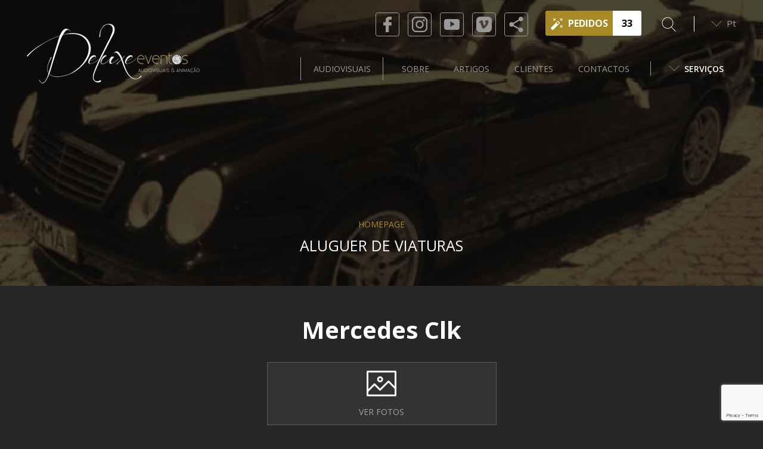

--- FILE ---
content_type: text/html; charset=UTF-8
request_url: https://deluxeeventos.pt/servicos/mercedes-clk/
body_size: 50807
content:
<!DOCTYPE html>
<html dir="ltr" >
<head>
	<meta http-equiv="x-ua-compatible" content="IE=edge" />
	<meta charset="UTF-8">
	<meta name="viewport" content="width=device-width, initial-scale=1, shrink-to-fit=no">
	<link rel="profile" href="http://gmpg.org/xfn/11">
	<title>Mercedes CLK - Deluxe Eventos - Audiovisuais &amp; Animação</title>
	<style>img:is([sizes="auto" i], [sizes^="auto," i]) { contain-intrinsic-size: 3000px 1500px }</style>
	<link rel="alternate" hreflang="en" href="https://deluxeeventos.pt/en/servicos/mercedes-clk/" />
<link rel="alternate" hreflang="pt-pt" href="https://deluxeeventos.pt/servicos/mercedes-clk/" />

		<!-- All in One SEO 4.9.3 - aioseo.com -->
	<meta name="robots" content="max-image-preview:large" />
	<link rel="canonical" href="https://deluxeeventos.pt/servicos/mercedes-clk/" />
	<meta name="generator" content="All in One SEO (AIOSEO) 4.9.3" />
		<meta property="og:locale" content="pt_PT" />
		<meta property="og:site_name" content="Deluxe Eventos - Audiovisuais &amp; Animação - Deluxe Eventos - Audiovisuais &amp; Animação" />
		<meta property="og:type" content="article" />
		<meta property="og:title" content="Mercedes CLK - Deluxe Eventos - Audiovisuais &amp; Animação" />
		<meta property="og:url" content="https://deluxeeventos.pt/servicos/mercedes-clk/" />
		<meta property="og:image" content="https://deluxeeventos.pt/wp-content/uploads/2020/01/Deluxe-Eventos_Mercedes-CLK_Capa.jpg" />
		<meta property="og:image:secure_url" content="https://deluxeeventos.pt/wp-content/uploads/2020/01/Deluxe-Eventos_Mercedes-CLK_Capa.jpg" />
		<meta property="og:image:width" content="600" />
		<meta property="og:image:height" content="423" />
		<meta property="article:published_time" content="2019-04-03T14:15:14+00:00" />
		<meta property="article:modified_time" content="2021-06-24T12:54:53+00:00" />
		<meta property="article:publisher" content="https://www.facebook.com/eventosdeluxe/" />
		<meta name="twitter:card" content="summary" />
		<meta name="twitter:title" content="Mercedes CLK - Deluxe Eventos - Audiovisuais &amp; Animação" />
		<meta name="twitter:image" content="https://deluxeeventos.pt/wp-content/uploads/2019/07/DjsAnimadores.jpg" />
		<script type="application/ld+json" class="aioseo-schema">
			{"@context":"https:\/\/schema.org","@graph":[{"@type":"BreadcrumbList","@id":"https:\/\/deluxeeventos.pt\/servicos\/mercedes-clk\/#breadcrumblist","itemListElement":[{"@type":"ListItem","@id":"https:\/\/deluxeeventos.pt#listItem","position":1,"name":"In\u00edcio","item":"https:\/\/deluxeeventos.pt","nextItem":{"@type":"ListItem","@id":"https:\/\/deluxeeventos.pt\/tag\/viaturas\/#listItem","name":"viaturas"}},{"@type":"ListItem","@id":"https:\/\/deluxeeventos.pt\/tag\/viaturas\/#listItem","position":2,"name":"viaturas","item":"https:\/\/deluxeeventos.pt\/tag\/viaturas\/","nextItem":{"@type":"ListItem","@id":"https:\/\/deluxeeventos.pt\/servicos\/mercedes-clk\/#listItem","name":"Mercedes CLK"},"previousItem":{"@type":"ListItem","@id":"https:\/\/deluxeeventos.pt#listItem","name":"In\u00edcio"}},{"@type":"ListItem","@id":"https:\/\/deluxeeventos.pt\/servicos\/mercedes-clk\/#listItem","position":3,"name":"Mercedes CLK","previousItem":{"@type":"ListItem","@id":"https:\/\/deluxeeventos.pt\/tag\/viaturas\/#listItem","name":"viaturas"}}]},{"@type":"Organization","@id":"https:\/\/deluxeeventos.pt\/#organization","name":"Deluxe Eventos - Audiovisuais & Anima\u00e7\u00e3o","description":"Deluxe Eventos - Audiovisuais & Anima\u00e7\u00e3o","url":"https:\/\/deluxeeventos.pt\/","logo":{"@type":"ImageObject","url":"https:\/\/deluxeeventos.pt\/wp-content\/uploads\/2019\/07\/DjsAnimadores.jpg","@id":"https:\/\/deluxeeventos.pt\/servicos\/mercedes-clk\/#organizationLogo","width":1000,"height":667},"image":{"@id":"https:\/\/deluxeeventos.pt\/servicos\/mercedes-clk\/#organizationLogo"},"sameAs":["https:\/\/www.facebook.com\/eventosdeluxe\/","https:\/\/www.instagram.com\/animacao_deluxeeventos\/?hl=pt","https:\/\/www.youtube.com\/user\/DeluxeEventosDeluxe\/videos"]},{"@type":"WebPage","@id":"https:\/\/deluxeeventos.pt\/servicos\/mercedes-clk\/#webpage","url":"https:\/\/deluxeeventos.pt\/servicos\/mercedes-clk\/","name":"Mercedes CLK - Deluxe Eventos - Audiovisuais & Anima\u00e7\u00e3o","inLanguage":"pt-PT","isPartOf":{"@id":"https:\/\/deluxeeventos.pt\/#website"},"breadcrumb":{"@id":"https:\/\/deluxeeventos.pt\/servicos\/mercedes-clk\/#breadcrumblist"},"image":{"@type":"ImageObject","url":"https:\/\/deluxeeventos.pt\/wp-content\/uploads\/2020\/01\/Deluxe-Eventos_Mercedes-CLK_Capa.jpg","@id":"https:\/\/deluxeeventos.pt\/servicos\/mercedes-clk\/#mainImage","width":600,"height":423,"caption":"?????????????????????????????????????????????????????????"},"primaryImageOfPage":{"@id":"https:\/\/deluxeeventos.pt\/servicos\/mercedes-clk\/#mainImage"},"datePublished":"2019-04-03T14:15:14+00:00","dateModified":"2021-06-24T12:54:53+00:00"},{"@type":"WebSite","@id":"https:\/\/deluxeeventos.pt\/#website","url":"https:\/\/deluxeeventos.pt\/","name":"Deluxe Eventos - Audiovisuais & Anima\u00e7\u00e3o","description":"Deluxe Eventos - Audiovisuais & Anima\u00e7\u00e3o","inLanguage":"pt-PT","publisher":{"@id":"https:\/\/deluxeeventos.pt\/#organization"}}]}
		</script>
		<!-- All in One SEO -->

<link rel='dns-prefetch' href='//ajax.googleapis.com' />
<link rel='dns-prefetch' href='//s7.addthis.com' />
<link rel="alternate" type="application/rss+xml" title="Deluxe Eventos - Audiovisuais &amp; Animação &raquo; Feed" href="https://deluxeeventos.pt/feed/" />
		<!-- This site uses the Google Analytics by MonsterInsights plugin v9.2.4 - Using Analytics tracking - https://www.monsterinsights.com/ -->
		<!-- Note: MonsterInsights is not currently configured on this site. The site owner needs to authenticate with Google Analytics in the MonsterInsights settings panel. -->
					<!-- No tracking code set -->
				<!-- / Google Analytics by MonsterInsights -->
		<script type="text/javascript">
/* <![CDATA[ */
window._wpemojiSettings = {"baseUrl":"https:\/\/s.w.org\/images\/core\/emoji\/15.0.3\/72x72\/","ext":".png","svgUrl":"https:\/\/s.w.org\/images\/core\/emoji\/15.0.3\/svg\/","svgExt":".svg","source":{"concatemoji":"https:\/\/deluxeeventos.pt\/wp-includes\/js\/wp-emoji-release.min.js?ver=6.7.1"}};
/*! This file is auto-generated */
!function(i,n){var o,s,e;function c(e){try{var t={supportTests:e,timestamp:(new Date).valueOf()};sessionStorage.setItem(o,JSON.stringify(t))}catch(e){}}function p(e,t,n){e.clearRect(0,0,e.canvas.width,e.canvas.height),e.fillText(t,0,0);var t=new Uint32Array(e.getImageData(0,0,e.canvas.width,e.canvas.height).data),r=(e.clearRect(0,0,e.canvas.width,e.canvas.height),e.fillText(n,0,0),new Uint32Array(e.getImageData(0,0,e.canvas.width,e.canvas.height).data));return t.every(function(e,t){return e===r[t]})}function u(e,t,n){switch(t){case"flag":return n(e,"\ud83c\udff3\ufe0f\u200d\u26a7\ufe0f","\ud83c\udff3\ufe0f\u200b\u26a7\ufe0f")?!1:!n(e,"\ud83c\uddfa\ud83c\uddf3","\ud83c\uddfa\u200b\ud83c\uddf3")&&!n(e,"\ud83c\udff4\udb40\udc67\udb40\udc62\udb40\udc65\udb40\udc6e\udb40\udc67\udb40\udc7f","\ud83c\udff4\u200b\udb40\udc67\u200b\udb40\udc62\u200b\udb40\udc65\u200b\udb40\udc6e\u200b\udb40\udc67\u200b\udb40\udc7f");case"emoji":return!n(e,"\ud83d\udc26\u200d\u2b1b","\ud83d\udc26\u200b\u2b1b")}return!1}function f(e,t,n){var r="undefined"!=typeof WorkerGlobalScope&&self instanceof WorkerGlobalScope?new OffscreenCanvas(300,150):i.createElement("canvas"),a=r.getContext("2d",{willReadFrequently:!0}),o=(a.textBaseline="top",a.font="600 32px Arial",{});return e.forEach(function(e){o[e]=t(a,e,n)}),o}function t(e){var t=i.createElement("script");t.src=e,t.defer=!0,i.head.appendChild(t)}"undefined"!=typeof Promise&&(o="wpEmojiSettingsSupports",s=["flag","emoji"],n.supports={everything:!0,everythingExceptFlag:!0},e=new Promise(function(e){i.addEventListener("DOMContentLoaded",e,{once:!0})}),new Promise(function(t){var n=function(){try{var e=JSON.parse(sessionStorage.getItem(o));if("object"==typeof e&&"number"==typeof e.timestamp&&(new Date).valueOf()<e.timestamp+604800&&"object"==typeof e.supportTests)return e.supportTests}catch(e){}return null}();if(!n){if("undefined"!=typeof Worker&&"undefined"!=typeof OffscreenCanvas&&"undefined"!=typeof URL&&URL.createObjectURL&&"undefined"!=typeof Blob)try{var e="postMessage("+f.toString()+"("+[JSON.stringify(s),u.toString(),p.toString()].join(",")+"));",r=new Blob([e],{type:"text/javascript"}),a=new Worker(URL.createObjectURL(r),{name:"wpTestEmojiSupports"});return void(a.onmessage=function(e){c(n=e.data),a.terminate(),t(n)})}catch(e){}c(n=f(s,u,p))}t(n)}).then(function(e){for(var t in e)n.supports[t]=e[t],n.supports.everything=n.supports.everything&&n.supports[t],"flag"!==t&&(n.supports.everythingExceptFlag=n.supports.everythingExceptFlag&&n.supports[t]);n.supports.everythingExceptFlag=n.supports.everythingExceptFlag&&!n.supports.flag,n.DOMReady=!1,n.readyCallback=function(){n.DOMReady=!0}}).then(function(){return e}).then(function(){var e;n.supports.everything||(n.readyCallback(),(e=n.source||{}).concatemoji?t(e.concatemoji):e.wpemoji&&e.twemoji&&(t(e.twemoji),t(e.wpemoji)))}))}((window,document),window._wpemojiSettings);
/* ]]> */
</script>
<style id='wp-emoji-styles-inline-css' type='text/css'>

	img.wp-smiley, img.emoji {
		display: inline !important;
		border: none !important;
		box-shadow: none !important;
		height: 1em !important;
		width: 1em !important;
		margin: 0 0.07em !important;
		vertical-align: -0.1em !important;
		background: none !important;
		padding: 0 !important;
	}
</style>
<link rel='stylesheet' id='aioseo/css/src/vue/standalone/blocks/table-of-contents/global.scss-css' href='https://deluxeeventos.pt/wp-content/plugins/all-in-one-seo-pack/dist/Lite/assets/css/table-of-contents/global.e90f6d47.css?ver=4.9.3' type='text/css' media='all' />
<style id='safe-svg-svg-icon-style-inline-css' type='text/css'>
.safe-svg-cover{text-align:center}.safe-svg-cover .safe-svg-inside{display:inline-block;max-width:100%}.safe-svg-cover svg{height:100%;max-height:100%;max-width:100%;width:100%}

</style>
<link rel='stylesheet' id='contact-form-7-css' href='https://deluxeeventos.pt/wp-content/plugins/contact-form-7/includes/css/styles.css?ver=6.0.6' type='text/css' media='all' />
<link rel='stylesheet' id='jquery-ui-theme-css' href='https://ajax.googleapis.com/ajax/libs/jqueryui/1.11.4/themes/smoothness/jquery-ui.min.css?ver=1.11.4' type='text/css' media='all' />
<link rel='stylesheet' id='jquery-ui-timepicker-css' href='https://deluxeeventos.pt/wp-content/plugins/contact-form-7-datepicker/js/jquery-ui-timepicker/jquery-ui-timepicker-addon.min.css?ver=6.7.1' type='text/css' media='all' />
<link rel='stylesheet' id='rs-plugin-settings-css' href='https://deluxeeventos.pt/wp-content/plugins/revslider/public/assets/css/rs6.css?ver=6.1.4' type='text/css' media='all' />
<style id='rs-plugin-settings-inline-css' type='text/css'>
#rs-demo-id {}
</style>
<link rel='stylesheet' id='wpml-legacy-horizontal-list-0-css' href='//deluxeeventos.pt/wp-content/plugins/sitepress-multilingual-cms-master/templates/language-switchers/legacy-list-horizontal/style.css?ver=1' type='text/css' media='all' />
<link rel='stylesheet' id='understrap-styles-css' href='https://deluxeeventos.pt/wp-content/themes/deluxe/css/theme.min.css?ver=0.9.1.1552394890' type='text/css' media='all' />
<link rel='stylesheet' id='owl-carousel-css' href='https://deluxeeventos.pt/wp-content/themes/deluxe/css/owl.carousel.css?ver=0.9.1.1552394890' type='text/css' media='all' />
<link rel='stylesheet' id='owl-theme-default-css' href='https://deluxeeventos.pt/wp-content/themes/deluxe/css/owl.theme.default.css?ver=0.9.1.1552394890' type='text/css' media='all' />
<link rel='stylesheet' id='magnific-popup-css' href='https://deluxeeventos.pt/wp-content/themes/deluxe/css/magnific-popup.css?ver=0.9.1.1552394890' type='text/css' media='all' />
<link rel='stylesheet' id='style-css' href='https://deluxeeventos.pt/wp-content/themes/deluxe/style.css?ver=0.9.1.1552394890' type='text/css' media='all' />
<link rel='stylesheet' id='media-480-css' href='https://deluxeeventos.pt/wp-content/themes/deluxe/css/media-480.css?ver=0.9.1.1552394890' type='text/css' media='all' />
<link rel='stylesheet' id='media-600-css' href='https://deluxeeventos.pt/wp-content/themes/deluxe/css/media-600.css?ver=0.9.1.1552394890' type='text/css' media='all' />
<link rel='stylesheet' id='media-767-css' href='https://deluxeeventos.pt/wp-content/themes/deluxe/css/media-767.css?ver=0.9.1.1552394890' type='text/css' media='all' />
<link rel='stylesheet' id='media-992-css' href='https://deluxeeventos.pt/wp-content/themes/deluxe/css/media-992.css?ver=0.9.1.1552394890' type='text/css' media='all' />
<link rel='stylesheet' id='media-1200-css' href='https://deluxeeventos.pt/wp-content/themes/deluxe/css/media-1200.css?ver=0.9.1.1552394890' type='text/css' media='all' />
<link rel='stylesheet' id='addthis_all_pages-css' href='https://deluxeeventos.pt/wp-content/plugins/addthis/frontend/build/addthis_wordpress_public.min.css?ver=6.7.1' type='text/css' media='all' />
<script type="text/javascript" src="https://deluxeeventos.pt/wp-includes/js/jquery/jquery.min.js?ver=3.7.1" id="jquery-core-js"></script>
<script type="text/javascript" src="https://deluxeeventos.pt/wp-includes/js/jquery/jquery-migrate.min.js?ver=3.4.1" id="jquery-migrate-js"></script>
<script type="text/javascript" src="https://deluxeeventos.pt/wp-content/plugins/revslider/public/assets/js/revolution.tools.min.js?ver=6.0" id="tp-tools-js"></script>
<script type="text/javascript" src="https://deluxeeventos.pt/wp-content/plugins/revslider/public/assets/js/rs6.min.js?ver=6.1.4" id="revmin-js"></script>
<script type="text/javascript" src="https://s7.addthis.com/js/300/addthis_widget.js?ver=6.7.1#pubid=wp-0b75e1f17b83bc0d5427c5c4de6f9e07" id="addthis_widget-js"></script>
<link rel="https://api.w.org/" href="https://deluxeeventos.pt/wp-json/" /><link rel="EditURI" type="application/rsd+xml" title="RSD" href="https://deluxeeventos.pt/xmlrpc.php?rsd" />
<meta name="generator" content="WordPress 6.7.1" />
<link rel='shortlink' href='https://deluxeeventos.pt/?p=1040' />
<link rel="alternate" title="oEmbed (JSON)" type="application/json+oembed" href="https://deluxeeventos.pt/wp-json/oembed/1.0/embed?url=https%3A%2F%2Fdeluxeeventos.pt%2Fservicos%2Fmercedes-clk%2F" />
<link rel="alternate" title="oEmbed (XML)" type="text/xml+oembed" href="https://deluxeeventos.pt/wp-json/oembed/1.0/embed?url=https%3A%2F%2Fdeluxeeventos.pt%2Fservicos%2Fmercedes-clk%2F&#038;format=xml" />
<meta name="generator" content="WPML ver:4.0.5 stt:1,42;" />
<!-- start Simple Custom CSS and JS -->
<style type="text/css">
.header nav .menu, .navbar, .main-menu { overflow: visible; }
.header nav .menu > li { position: relative; }
.header nav .menu li .mega-menu-wrapper,
.header nav .menu li .sub-menu {
  position: absolute;
  left: 0; top: 100%;
  z-index: 9999;
  /* o display/visibilidade fica a cargo da classe .show ou do JS */
}
.header nav .menu li.show > .mega-menu-wrapper,
.header nav .menu li.show > .sub-menu {
  display: block;
  opacity: 1;
  visibility: visible;
}
</style>
<!-- end Simple Custom CSS and JS -->
<!-- start Simple Custom CSS and JS -->
<script type="text/javascript">
(function($){
  var $menu = $('.main-menu, .menu, .navbar-nav'); // ajusta ao seletor real do teu menu

  // Abrir no hover/focus (desktop e acessível)
  $menu.on('mouseenter focusin', 'li.menu-item-has-children', function(){
    $(this)
      .addClass('show')
      .children('.mega-menu-wrapper, .sub-menu').addClass('show').css({display:'block', opacity:1, visibility:'visible'});
  });

  // Fechar ao sair/perder foco
  $menu.on('mouseleave focusout', 'li.menu-item-has-children', function(){
    var $li = $(this);
    // pequeno timeout para não fechar quando vais do <a> para o submenu
    setTimeout(function(){
      if (!$li.is(':hover') && !$li.find(':focus').length) {
        $li.removeClass('show')
           .children('.mega-menu-wrapper, .sub-menu').removeClass('show').css({display:'', opacity:'', visibility:''});
      }
    }, 100);
  });

  // Em mobile (toque) usar click para toggle
  $menu.on('click', 'li.menu-item-has-children > a', function(e){
    var $li = $(this).parent('li');
    if (window.matchMedia('(max-width: 1024px)').matches) {
      e.preventDefault();
      $li.toggleClass('show')
         .children('.mega-menu-wrapper, .sub-menu').toggleClass('show');
    }
  });

})(jQuery);
</script>
<!-- end Simple Custom CSS and JS -->

		<!-- GA Google Analytics @ https://m0n.co/ga -->
		<script async src="https://www.googletagmanager.com/gtag/js?id=UA-158296942-1"></script>
		<script>
			window.dataLayer = window.dataLayer || [];
			function gtag(){dataLayer.push(arguments);}
			gtag('js', new Date());
			gtag('config', 'UA-158296942-1');
		</script>

	<meta name="mobile-web-app-capable" content="yes">
<meta name="apple-mobile-web-app-capable" content="yes">
<meta name="apple-mobile-web-app-title" content="Deluxe Eventos - Audiovisuais &amp; Animação - Deluxe Eventos - Audiovisuais &amp; Animação">
  <script type="text/javascript">
    var getLangJS = "pt-pt";
  </script>
  <meta name="generator" content="Powered by Slider Revolution 6.1.4 - responsive, Mobile-Friendly Slider Plugin for WordPress with comfortable drag and drop interface." />
<script data-cfasync="false" type="text/javascript">if (window.addthis_product === undefined) { window.addthis_product = "wpp"; } if (window.wp_product_version === undefined) { window.wp_product_version = "wpp-6.2.6"; } if (window.addthis_share === undefined) { window.addthis_share = {}; } if (window.addthis_config === undefined) { window.addthis_config = {"data_track_clickback":true,"ignore_server_config":true,"ui_atversion":300}; } if (window.addthis_layers === undefined) { window.addthis_layers = {}; } if (window.addthis_layers_tools === undefined) { window.addthis_layers_tools = [{"responsiveshare":{"numPreferredServices":3,"counts":"none","size":"32px","style":"responsive","shareCountThreshold":0,"services":"addthis","elements":".addthis_inline_share_toolbox_7o2m","id":"responsiveshare"}}]; } else { window.addthis_layers_tools.push({"responsiveshare":{"numPreferredServices":3,"counts":"none","size":"32px","style":"responsive","shareCountThreshold":0,"services":"addthis","elements":".addthis_inline_share_toolbox_7o2m","id":"responsiveshare"}});  } if (window.addthis_plugin_info === undefined) { window.addthis_plugin_info = {"info_status":"enabled","cms_name":"WordPress","plugin_name":"Share Buttons by AddThis","plugin_version":"6.2.6","plugin_mode":"WordPress","anonymous_profile_id":"wp-0b75e1f17b83bc0d5427c5c4de6f9e07","page_info":{"template":"posts","post_type":"servicos"},"sharing_enabled_on_post_via_metabox":false}; } 
                    (function() {
                      var first_load_interval_id = setInterval(function () {
                        if (typeof window.addthis !== 'undefined') {
                          window.clearInterval(first_load_interval_id);
                          if (typeof window.addthis_layers !== 'undefined' && Object.getOwnPropertyNames(window.addthis_layers).length > 0) {
                            window.addthis.layers(window.addthis_layers);
                          }
                          if (Array.isArray(window.addthis_layers_tools)) {
                            for (i = 0; i < window.addthis_layers_tools.length; i++) {
                              window.addthis.layers(window.addthis_layers_tools[i]);
                            }
                          }
                        }
                     },1000)
                    }());
                </script><link rel="icon" href="https://deluxeeventos.pt/wp-content/uploads/2019/04/cropped-favicon_512-32x32.png" sizes="32x32" />
<link rel="icon" href="https://deluxeeventos.pt/wp-content/uploads/2019/04/cropped-favicon_512-192x192.png" sizes="192x192" />
<link rel="apple-touch-icon" href="https://deluxeeventos.pt/wp-content/uploads/2019/04/cropped-favicon_512-180x180.png" />
<meta name="msapplication-TileImage" content="https://deluxeeventos.pt/wp-content/uploads/2019/04/cropped-favicon_512-270x270.png" />
<script type="text/javascript">function setREVStartSize(t){try{var h,e=document.getElementById(t.c).parentNode.offsetWidth;if(e=0===e||isNaN(e)?window.innerWidth:e,t.tabw=void 0===t.tabw?0:parseInt(t.tabw),t.thumbw=void 0===t.thumbw?0:parseInt(t.thumbw),t.tabh=void 0===t.tabh?0:parseInt(t.tabh),t.thumbh=void 0===t.thumbh?0:parseInt(t.thumbh),t.tabhide=void 0===t.tabhide?0:parseInt(t.tabhide),t.thumbhide=void 0===t.thumbhide?0:parseInt(t.thumbhide),t.mh=void 0===t.mh||""==t.mh||"auto"===t.mh?0:parseInt(t.mh,0),"fullscreen"===t.layout||"fullscreen"===t.l)h=Math.max(t.mh,window.innerHeight);else{for(var i in t.gw=Array.isArray(t.gw)?t.gw:[t.gw],t.rl)void 0!==t.gw[i]&&0!==t.gw[i]||(t.gw[i]=t.gw[i-1]);for(var i in t.gh=void 0===t.el||""===t.el||Array.isArray(t.el)&&0==t.el.length?t.gh:t.el,t.gh=Array.isArray(t.gh)?t.gh:[t.gh],t.rl)void 0!==t.gh[i]&&0!==t.gh[i]||(t.gh[i]=t.gh[i-1]);var r,a=new Array(t.rl.length),n=0;for(var i in t.tabw=t.tabhide>=e?0:t.tabw,t.thumbw=t.thumbhide>=e?0:t.thumbw,t.tabh=t.tabhide>=e?0:t.tabh,t.thumbh=t.thumbhide>=e?0:t.thumbh,t.rl)a[i]=t.rl[i]<window.innerWidth?0:t.rl[i];for(var i in r=a[0],a)r>a[i]&&0<a[i]&&(r=a[i],n=i);var d=e>t.gw[n]+t.tabw+t.thumbw?1:(e-(t.tabw+t.thumbw))/t.gw[n];h=t.gh[n]*d+(t.tabh+t.thumbh)}void 0===window.rs_init_css&&(window.rs_init_css=document.head.appendChild(document.createElement("style"))),document.getElementById(t.c).height=h,window.rs_init_css.innerHTML+="#"+t.c+"_wrapper { height: "+h+"px }"}catch(t){console.log("Failure at Presize of Slider:"+t)}};</script>
</head>

<body class="servicos-template-default single single-servicos postid-1040 group-blog">

<div class="site" id="page">

	<!-- ******************* The Navbar Area ******************* -->
	<div id="wrapper-navbar" itemscope itemtype="http://schema.org/WebSite">
		<nav class="navbar navbar-expand-md navbar-toggleable-sm bg-faded navbar-light fixed-top fixed-top-2" style="z-index:9999">
		    <div class="container">
				<div class="header-topo">
					<div class="footer-redes-sociais">
						<ul>
																					        <li><a href="https://www.facebook.com/eventosdeluxe/" target="_blank"><img src="https://deluxeeventos.pt/wp-content/uploads/2019/03/facebook-logo.svg"></a>
							        							        							        </li>
							    							        <li><a href="https://www.instagram.com/deluxeeventos.pt" target="_blank"><img src="https://deluxeeventos.pt/wp-content/uploads/2019/03/instagram-logo.svg"></a>
							        							        							        </li>
							    							        <li><a href="https://www.youtube.com/user/DeluxeEventosDeluxe/videos" target="_blank"><img src="https://deluxeeventos.pt/wp-content/uploads/2019/03/youtube-logo.svg"></a>
							        							        							        </li>
							    							        <li><a href="https://vimeo.com/deluxeeventos" target="_blank"><img src="https://deluxeeventos.pt/wp-content/uploads/2020/01/vimeo-1.svg"></a>
							        							        							        </li>
							    							        <li><a href="#" target="_blank"><img src="https://deluxeeventos.pt/wp-content/uploads/2020/04/share-1.svg"></a>
							        							        	<!-- Created with a shortcode from an AddThis plugin --><div class="addthis_inline_share_toolbox_7o2m addthis_tool"></div><!-- End of short code snippet -->							        							        							        </li>
							    													</ul>
					</div>
										<a href="https://deluxeeventos.pt/pedidos/">
						<div class="header-botao-pedidos">
							<div class="titulo-header-botao-pedidos">
								<img src="https://deluxeeventos.pt/wp-content/themes/deluxe/img/varinha-amarela.svg">
								<span>Pedidos</span>
							</div>
							<div class="contador">
																	33															</div>
							<div class="shadow-button-pedidos-row">
				                <div class="loader"></div>
				            </div>
						</div>
					<a/>
					<div class="pesquisa-header">
						<a class="popup-modal" href="#pesquisa-header-modal">
							<img src="https://deluxeeventos.pt/wp-content/themes/deluxe/img/lupa-branca.svg">
						</a>
					</div>

					<div id="pesquisa-header-modal" class="mfp-hide white-popup-block">
						<div class="container">
							<div class="row">
								<div class="col-md-12">
									
<form method="get" id="searchform" action="https://deluxeeventos.pt/" role="search">
	<label class="sr-only" for="s">Pesquisar</label>
	<div class="input-group procura-input">
		<input  class="field form-control" id="pesquisa-header-menu" name="s" type="text"
			minlength="3" placeholder="Pesquisar" value="">
		<span class="input-group-append">
			<input class="submit btn btn-primary" id="searchsubmit" name="submit" type="submit"
			value="">
		</span>
	</div>
</form>									<a class="popup-modal-dismiss popup-fechar-procura" href="#">X</a>		
								</div>
								<div class="col-md-3">
									
								</div>
							</div>
						</div>
					</div>

					<div class="header-linguas">
						<ul>
																																																																								<li id="nav-item-wpml-ls-3-pt-pt" class="nav-item menu-item wpml-ls-slot-3 wpml-ls-item wpml-ls-item-pt-pt wpml-ls-current-language wpml-ls-menu-item wpml-ls-last-item menu-item-type-wpml_ls_menu_item menu-item-object-wpml_ls_menu_item menu-item-has-children dropdown nav-item-wpml-ls-3-pt-pt">
												<a title="Português" href="https://deluxeeventos.pt/servicos/mercedes-clk/" class="dropdown-toggle" data-toggle="dropdown">
													<span class="wpml-ls-display">
																													Pt																											</span>
												</a>							
												<ul class="dropdown-menu depth_0">
																																																																																									<li class="menu-item">
																		<a href="https://deluxeeventos.pt/en/servicos/mercedes-clk/">
																																							en	
																																					</a>
																	</li>
																																																																																																					</ul>
											</li>
																																									</li>
						</ul>
					</div>
				</div>
			</div>
		</nav>


		<nav class="navbar navbar-expand-md navbar-dark bg-primary">
							<div class="container">
					
							<a class="navbar-brand" rel="home" href="https://deluxeeventos.pt/" title="Deluxe Eventos &#8211; Audiovisuais &amp; Animação" itemprop="url">
								<img src="https://deluxeeventos.pt/wp-content/uploads/2019/04/logo-web.png">
							</a>

							<button class="navbar-toggler" type="button" data-toggle="collapse" data-target="#navbarNavDropdown" aria-controls="navbarNavDropdown" aria-expanded="false" aria-label="Toggle navigation">
								<span class="navbar-toggler-icon"></span>
							</button>


							<!-- The WordPress Menu goes here -->
							<div id="navbarNavDropdown" class="collapse navbar-collapse"><ul id="main-menu" class="navbar-nav ml-auto"><li id="nav-item-1248" class="nav-item menu-item menu-item-type-custom menu-item-object-custom nav-item-1248"><a target="_blank" href="http://deluxeeventosaudiovisuais.pt/">AUDIOVISUAIS</a></li>
<li id="nav-item-74" class="nav-item menu-item menu-item-type-post_type menu-item-object-page nav-item-74"><a href="https://deluxeeventos.pt/sobre-nos/">Sobre</a></li>
<li id="nav-item-59" class="nav-item menu-item menu-item-type-post_type menu-item-object-page nav-item-59"><a href="https://deluxeeventos.pt/artigos/">Artigos</a></li>
<li id="nav-item-471" class="nav-item menu-item menu-item-type-post_type menu-item-object-page nav-item-471"><a href="https://deluxeeventos.pt/clientes/">Clientes</a></li>
<li id="nav-item-203" class="nav-item menu-item menu-item-type-post_type menu-item-object-page nav-item-203"><a href="https://deluxeeventos.pt/contactos/">Contactos</a></li>
<li id="nav-item-173" class="nav-item mega-menu-parent menu-item menu-item-type-custom menu-item-object-custom dropdown nav-item-173"><a href="#" class="dropdown-toggle" data-toggle="dropdown">Serviços <span>(A-Z)</span> <b class="caret"></b></a><ul id="mega-menu-173" class="mega-menu-wrapper dropdown-menu depth_0"><li id="nav_menu-2" class="mega-menu-item"><div class="menu-megamenu-1-container"><ul id="menu-megamenu-1" class="menu"><li id="menu-item-1288" class="menu-item menu-item-type-custom menu-item-object-custom menu-item-1288"><a target="_blank" href="http://deluxeeventosaudiovisuais.pt/">Audiovisuais para Empresas</a></li>
<li id="menu-item-3176" class="menu-item menu-item-type-taxonomy menu-item-object-servicos_categoria current-servicos-ancestor current-menu-parent current-servicos-parent menu-item-3176"><a href="https://deluxeeventos.pt/servicos_categoria/viaturas-classicas-luxo/">Aluguer de Viaturas</a></li>
<li id="menu-item-1398" class="menu-item menu-item-type-taxonomy menu-item-object-servicos_categoria menu-item-1398"><a href="https://deluxeeventos.pt/servicos_categoria/animacao-infantil/">Animação Infantil</a></li>
<li id="menu-item-1400" class="menu-item menu-item-type-taxonomy menu-item-object-servicos_categoria menu-item-1400"><a href="https://deluxeeventos.pt/servicos_categoria/artes-circences/">Artes Circenses</a></li>
<li id="menu-item-1401" class="menu-item menu-item-type-taxonomy menu-item-object-servicos_categoria menu-item-1401"><a href="https://deluxeeventos.pt/servicos_categoria/aventuras-radicais/">Aventuras Radicais</a></li>
<li id="menu-item-3187" class="menu-item menu-item-type-taxonomy menu-item-object-servicos_categoria menu-item-3187"><a href="https://deluxeeventos.pt/servicos_categoria/bandas-de-musica/">Bandas de Música</a></li>
</ul></div></li><li id="nav_menu-3" class="mega-menu-item"><div class="menu-megamenu-2-container"><ul id="menu-megamenu-2" class="menu"><li id="menu-item-3177" class="menu-item menu-item-type-taxonomy menu-item-object-servicos_categoria menu-item-3177"><a href="https://deluxeeventos.pt/servicos_categoria/bodypaint-e-caracterizacao/">Body Painting e Caracterização</a></li>
<li id="menu-item-2491" class="menu-item menu-item-type-taxonomy menu-item-object-servicos_categoria menu-item-2491"><a href="https://deluxeeventos.pt/servicos_categoria/caricaturas/">Caricaturas &amp; Photobooth</a></li>
<li id="menu-item-2896" class="menu-item menu-item-type-taxonomy menu-item-object-servicos_categoria menu-item-2896"><a href="https://deluxeeventos.pt/servicos_categoria/djs_e_animadores/">Disc Jockey&#8217;s &#038; Animadores</a></li>
<li id="menu-item-1406" class="menu-item menu-item-type-taxonomy menu-item-object-servicos_categoria menu-item-1406"><a href="https://deluxeeventos.pt/servicos_categoria/efeitos-especiais/">Efeitos Especiais</a></li>
<li id="menu-item-3178" class="menu-item menu-item-type-taxonomy menu-item-object-servicos_categoria menu-item-3178"><a href="https://deluxeeventos.pt/servicos_categoria/iluminacao/">Equipamentos de Iluminação</a></li>
</ul></div></li><li id="nav_menu-4" class="mega-menu-item"><div class="menu-megamenu-3-container"><ul id="menu-megamenu-3" class="menu"><li id="menu-item-3271" class="menu-item menu-item-type-taxonomy menu-item-object-servicos_categoria menu-item-3271"><a href="https://deluxeeventos.pt/servicos_categoria/festas-tematicas/">Festas Temáticas</a></li>
<li id="menu-item-3179" class="menu-item menu-item-type-taxonomy menu-item-object-servicos_categoria menu-item-3179"><a href="https://deluxeeventos.pt/servicos_categoria/fogo-de-artificio/">Fogo de Artifício</a></li>
<li id="menu-item-2492" class="menu-item menu-item-type-taxonomy menu-item-object-servicos_categoria menu-item-2492"><a href="https://deluxeeventos.pt/servicos_categoria/hospedeiras-promotoras/">Hospedeiras &#038; Promotoras</a></li>
<li id="menu-item-1791" class="menu-item menu-item-type-taxonomy menu-item-object-servicos_categoria menu-item-1791"><a href="https://deluxeeventos.pt/servicos_categoria/largada-de-baloes/">Largadas de Balões</a></li>
<li id="menu-item-3180" class="menu-item menu-item-type-taxonomy menu-item-object-servicos_categoria menu-item-3180"><a href="https://deluxeeventos.pt/servicos_categoria/letras-gigantes-iluminadas/">Letras Gigantes Iluminadas</a></li>
</ul></div></li><li id="nav_menu-5" class="mega-menu-item"><div class="menu-megamenu-4-container"><ul id="menu-megamenu-4" class="menu"><li id="menu-item-3273" class="menu-item menu-item-type-taxonomy menu-item-object-servicos_categoria menu-item-3273"><a href="https://deluxeeventos.pt/servicos_categoria/musicos-a-solo/">Live Act&#8217;s Instrumentais</a></li>
<li id="menu-item-3272" class="menu-item menu-item-type-taxonomy menu-item-object-servicos_categoria menu-item-3272"><a href="https://deluxeeventos.pt/servicos_categoria/personagens-comicos/">Personagens Cómicos</a></li>
<li id="menu-item-3181" class="menu-item menu-item-type-taxonomy menu-item-object-servicos_categoria menu-item-3181"><a href="https://deluxeeventos.pt/servicos_categoria/pistas-de-danca/">Pistas de Dança</a></li>
<li id="menu-item-3182" class="menu-item menu-item-type-taxonomy menu-item-object-servicos_categoria menu-item-3182"><a href="https://deluxeeventos.pt/servicos_categoria/dancas/">Show&#8217;s de Danças</a></li>
<li id="menu-item-1421" class="menu-item menu-item-type-taxonomy menu-item-object-servicos_categoria menu-item-1421"><a href="https://deluxeeventos.pt/servicos_categoria/team-building/">Team Building para Empresas</a></li>
</ul></div></li></ul></li>
</ul></div>
			
								</div><!-- .container -->
				
		</nav><!-- .site-navigation -->

	</div><!-- #wrapper-navbar end -->

          <div class="banner-topo" style="background:url(https://deluxeeventos.pt/wp-content/uploads/2020/01/Deluxe-Eventos_Mercedes-CLK_Capa.jpg);background-position: center;">
        <div class="conteudo-banner">
            <h2><a href="https://deluxeeventos.pt">Homepage</a></h2>
                                      <h1><a href="https://deluxeeventos.pt/servicos_categoria/viaturas-classicas-luxo/">Aluguer de Viaturas</a></h1>
        </div>
    </div>
  
<div class="template-single-servicos">
  <div class="container">
    <div class="row">
      <div class="col-md-12">
          <h1 class="titulo-branco">Mercedes clk</h1>
          <div class="descricao">
            <div class="at-above-post addthis_tool" data-url="https://deluxeeventos.pt/servicos/mercedes-clk/"></div><!-- AddThis Advanced Settings above via filter on the_content --><!-- AddThis Advanced Settings below via filter on the_content --><!-- AddThis Advanced Settings generic via filter on the_content --><!-- AddThis Share Buttons above via filter on the_content --><!-- AddThis Share Buttons below via filter on the_content --><div class="at-below-post addthis_tool" data-url="https://deluxeeventos.pt/servicos/mercedes-clk/"></div><!-- AddThis Share Buttons generic via filter on the_content -->        </div>
      </div>
    </div>
    <div class="galeria-video-secao">
      <div class="row justify-content-center">
        <div class="col-md-6">
            
            <a href="#" class="link-galeria-servicos">
              <div class="fundo-galeria-video-secao">
                  <div class="icon-galeria"></div>
                  <span>ver fotos</span>
              </div>
            </a>
            <div class="galeria-servicos" style="display:none;">
                                                                  <a href="https://deluxeeventos.pt/wp-content/uploads/2019/04/g464-258.jpg" title="g464-258"><img src="https://deluxeeventos.pt/wp-content/uploads/2019/04/g464-258.jpg" width="75" height="75"></a>
                                            </ul>
                            </div>
                  </div>
                   
      </div>
    </div>  

    <div class="row row-adicionar-aos-pedidos">
      <div class="col-md-12">
           
            <div class="frase-adicionar-aos-pedidos">
                            Adicione este serviço aos <a href="https://deluxeeventos.pt/pedidos/"> pedidos</a>  e receba um orçamento sem compromisso.            </div>
            <div class="butao-adicionar-pedidos-row">        
                <a href="#" class="butao-adicionar-pedido" data-cookie-id="" data-post-id-pt="1040" data-post-id-en="4147">
                    Adicionar aos pedidos     
                </a>
				<!-- MUDAR CSS DEPENDENDO DA LÍNGUA -->
				<div class="shadow-button-pedidos-row-en"><div class="loader">Loading...</div></div>
				<div class="shadow-button-pedidos-row"><div class="loader">Aguarde...</div></div>
				<!-- FIM -->
            </div>
            <div class="frase-adicionar-aos-pedidos-sucesso">
              Este serviço já se encontra na sua lista de pedidos.            </div>
                </div>
    </div>

    
                  <div class="row row-servicos-relacionados">
        <div class="col-md-12">
            <div class="col-md-12">
                <div class="titulo-servicos-relacionados">
                    Também poderá gostar de :                </div>
            </div>
        </div>
        <div class="col-md-12">
          <ul class="lista-servicos-relacionados">
                                            <li>
                  <a href="https://deluxeeventos.pt/servicos/ford-a-phaeton-1930-2/">
                    <div class="lista-servicos-relacionados-lista" style="background:url(https://deluxeeventos.pt/wp-content/uploads/2020/01/Deluxe-Eventos_Ford-A-Phaeton-1930-_Capa.jpg);">
                      <div class="caixa-servicos-relacionados">
                        <div class="titulo-servicos-destaque-lista">
                          <h3>Ford A Phaeton Bordeaux &#8211; 1930</h3>
                        </div> 
                      </div>
                    </div> 
                    <div class="conteudo-servicos-relacionados-lista">
                       ...                    </div>
                  </a>
                </li>
                                            <li>
                  <a href="https://deluxeeventos.pt/servicos/nash-slipstream-1948/">
                    <div class="lista-servicos-relacionados-lista" style="background:url(https://deluxeeventos.pt/wp-content/uploads/2020/01/Deluxe-Eventos_Nash-Slipstram-1948_Capa.jpg);">
                      <div class="caixa-servicos-relacionados">
                        <div class="titulo-servicos-destaque-lista">
                          <h3>Nash Slipstream &#8211; 1948</h3>
                        </div> 
                      </div>
                    </div> 
                    <div class="conteudo-servicos-relacionados-lista">
                       ...                    </div>
                  </a>
                </li>
                                            <li>
                  <a href="https://deluxeeventos.pt/servicos/ford-a-phaeton-1930/">
                    <div class="lista-servicos-relacionados-lista" style="background:url(https://deluxeeventos.pt/wp-content/uploads/2020/01/Deluxe-Eventos_Ford-A-Phateon-1930_Capa.jpg);">
                      <div class="caixa-servicos-relacionados">
                        <div class="titulo-servicos-destaque-lista">
                          <h3>Ford A Phaeton Azul &#8211; 1930</h3>
                        </div> 
                      </div>
                    </div> 
                    <div class="conteudo-servicos-relacionados-lista">
                       ...                    </div>
                  </a>
                </li>
                                  </ul>
        </div>
      </div>
      
  </div>
</div>  





<div class="newsletter">
	<div class="container">
		<div class="col-md-12">
			<h2 class="titulo-branco">
				Subscreva a nossa newsletter			</h2>
		</div>
		<div class="col-md-12">
							
<div class="wpcf7 no-js" id="wpcf7-f96-o1" lang="pt-PT" dir="ltr" data-wpcf7-id="96">
<div class="screen-reader-response"><p role="status" aria-live="polite" aria-atomic="true"></p> <ul></ul></div>
<form action="/servicos/mercedes-clk/#wpcf7-f96-o1" method="post" class="wpcf7-form init" aria-label="Formulário de contacto" novalidate="novalidate" data-status="init">
<div style="display: none;">
<input type="hidden" name="_wpcf7" value="96" />
<input type="hidden" name="_wpcf7_version" value="6.0.6" />
<input type="hidden" name="_wpcf7_locale" value="pt_PT" />
<input type="hidden" name="_wpcf7_unit_tag" value="wpcf7-f96-o1" />
<input type="hidden" name="_wpcf7_container_post" value="0" />
<input type="hidden" name="_wpcf7_posted_data_hash" value="" />
<input type="hidden" name="_wpcf7_recaptcha_response" value="" />
</div>
<div class="formulario-newsletter">
	<div class="row">
		<div class="col-md-12">
			<p><span class="wpcf7-form-control-wrap" data-name="email"><input size="40" maxlength="400" class="wpcf7-form-control wpcf7-email wpcf7-validates-as-required wpcf7-text wpcf7-validates-as-email" aria-required="true" aria-invalid="false" placeholder="Email" value="" type="email" name="email" /></span><input class="wpcf7-form-control wpcf7-submit has-spinner butao-enviar-newsletter" type="submit" value="Enviar" />
			</p>
		</div>
	</div>
	<div class="row">
		<div class="col-md-12">
			<p><span class="wpcf7-form-control-wrap" data-name="acceptance-790"><span class="wpcf7-form-control wpcf7-acceptance"><span class="wpcf7-list-item"><label><input type="checkbox" name="acceptance-790" value="1" aria-invalid="false" /><span class="wpcf7-list-item-label">Li e aceito os <a href="https://deluxeeventos.pt/termos-e-condicoes"> Termos e Condições</a></span></label></span></span></span>
			</p>
		</div>
	</div>
</div><div class="wpcf7-response-output" aria-hidden="true"></div>
</form>
</div>
						
		</div>
	</div>
</div>

<div id="footer-meio">
	<div class="container">
		<div class="col-md-12">
			<div class="menu-menu-footer-container"><ul id="menu-menu-footer" class="menu"><li id="menu-item-1241" class="menu-item menu-item-type-custom menu-item-object-custom menu-item-1241"><a target="_blank" href="http://deluxeeventosaudiovisuais.pt/">Audiovisuais para Empresas</a></li>
<li id="menu-item-54" class="menu-item menu-item-type-post_type menu-item-object-page menu-item-54"><a href="https://deluxeeventos.pt/testemunhos/">Testemunhos</a></li>
<li id="menu-item-69" class="menu-item menu-item-type-post_type menu-item-object-page menu-item-69"><a href="https://deluxeeventos.pt/termos-e-condicoes/">Termos e Condições</a></li>
</ul></div>		</div>
	</div>
</div>

<div  id="footer">

	<div class="container">

		<div class="row">

			<div class="col-md-12">

				<div class="footer-redes-sociais">
					<ul>
																			        <li><a href="https://www.facebook.com/eventosdeluxe/" target="_blank"><img src="https://deluxeeventos.pt/wp-content/uploads/2019/03/facebook-logo.svg"></a>
								        								        							        </li>
							    							        <li><a href="https://www.instagram.com/deluxeeventos.pt" target="_blank"><img src="https://deluxeeventos.pt/wp-content/uploads/2019/03/instagram-logo.svg"></a>
								        								        							        </li>
							    							        <li><a href="https://www.youtube.com/user/DeluxeEventosDeluxe/videos" target="_blank"><img src="https://deluxeeventos.pt/wp-content/uploads/2019/03/youtube-logo.svg"></a>
								        								        							        </li>
							    							        <li><a href="https://vimeo.com/deluxeeventos" target="_blank"><img src="https://deluxeeventos.pt/wp-content/uploads/2020/01/vimeo-1.svg"></a>
								        								        							        </li>
							    							        <li><a href="#" target="_blank"><img src="https://deluxeeventos.pt/wp-content/uploads/2020/04/share-1.svg"></a>
								        								        	<!-- Created with a shortcode from an AddThis plugin --><div class="addthis_inline_share_toolbox_7o2m addthis_tool"></div><!-- End of short code snippet -->								        								        							        </li>
							    												</ul>
				</div>

				<footer class="site-footer" id="colophon">

					<div class="site-info">

						Deluxe Eventos - Audiovisuais & Animação						<img class="logo-kriacao" src="">
						<a href="https://kriacao.pt" target="_blank"><img src="https://deluxeeventos.pt/logoKriacao.png"></a>

					</div><!-- .site-info -->

				</footer><!-- #colophon -->

			</div><!--col end -->

		</div><!-- row end -->

	</div><!-- container end -->

</div><!-- wrapper end -->

</div><!-- #page we need this extra closing tag here -->



<script type="text/javascript" src="https://deluxeeventos.pt/wp-includes/js/dist/hooks.min.js?ver=4d63a3d491d11ffd8ac6" id="wp-hooks-js"></script>
<script type="text/javascript" src="https://deluxeeventos.pt/wp-includes/js/dist/i18n.min.js?ver=5e580eb46a90c2b997e6" id="wp-i18n-js"></script>
<script type="text/javascript" id="wp-i18n-js-after">
/* <![CDATA[ */
wp.i18n.setLocaleData( { 'text direction\u0004ltr': [ 'ltr' ] } );
/* ]]> */
</script>
<script type="text/javascript" src="https://deluxeeventos.pt/wp-content/plugins/contact-form-7/includes/swv/js/index.js?ver=6.0.6" id="swv-js"></script>
<script type="text/javascript" id="contact-form-7-js-translations">
/* <![CDATA[ */
( function( domain, translations ) {
	var localeData = translations.locale_data[ domain ] || translations.locale_data.messages;
	localeData[""].domain = domain;
	wp.i18n.setLocaleData( localeData, domain );
} )( "contact-form-7", {"translation-revision-date":"2024-08-13 18:06:19+0000","generator":"GlotPress\/4.0.1","domain":"messages","locale_data":{"messages":{"":{"domain":"messages","plural-forms":"nplurals=2; plural=n != 1;","lang":"pt"},"This contact form is placed in the wrong place.":["Este formul\u00e1rio de contacto est\u00e1 colocado no s\u00edtio errado."],"Error:":["Erro:"]}},"comment":{"reference":"includes\/js\/index.js"}} );
/* ]]> */
</script>
<script type="text/javascript" id="contact-form-7-js-before">
/* <![CDATA[ */
var wpcf7 = {
    "api": {
        "root": "https:\/\/deluxeeventos.pt\/wp-json\/",
        "namespace": "contact-form-7\/v1"
    }
};
/* ]]> */
</script>
<script type="text/javascript" src="https://deluxeeventos.pt/wp-content/plugins/contact-form-7/includes/js/index.js?ver=6.0.6" id="contact-form-7-js"></script>
<script type="text/javascript" src="https://deluxeeventos.pt/wp-includes/js/jquery/ui/core.min.js?ver=1.13.3" id="jquery-ui-core-js"></script>
<script type="text/javascript" src="https://deluxeeventos.pt/wp-includes/js/jquery/ui/datepicker.min.js?ver=1.13.3" id="jquery-ui-datepicker-js"></script>
<script type="text/javascript" id="jquery-ui-datepicker-js-after">
/* <![CDATA[ */
jQuery(function(jQuery){jQuery.datepicker.setDefaults({"closeText":"Fechar","currentText":"Hoje","monthNames":["Janeiro","Fevereiro","Mar\u00e7o","Abril","Maio","Junho","Julho","Agosto","Setembro","Outubro","Novembro","Dezembro"],"monthNamesShort":["Jan","Fev","Mar","Abr","Mai","Jun","Jul","Ago","Set","Out","Nov","Dez"],"nextText":"Seguinte","prevText":"Anterior","dayNames":["Domingo","Segunda-feira","Ter\u00e7a-feira","Quarta-feira","Quinta-feira","Sexta-feira","S\u00e1bado"],"dayNamesShort":["Dom","Seg","Ter","Qua","Qui","Sex","S\u00e1b"],"dayNamesMin":["D","S","T","Q","Q","S","S"],"dateFormat":"MM d, yy","firstDay":1,"isRTL":false});});
/* ]]> */
</script>
<script type="text/javascript" src="https://ajax.googleapis.com/ajax/libs/jqueryui/1.11.4/i18n/datepicker-pt.min.js?ver=1.11.4" id="jquery-ui-pt-js"></script>
<script type="text/javascript" src="https://deluxeeventos.pt/wp-content/plugins/contact-form-7-datepicker/js/jquery-ui-timepicker/jquery-ui-timepicker-addon.min.js?ver=6.7.1" id="jquery-ui-timepicker-js"></script>
<script type="text/javascript" src="https://deluxeeventos.pt/wp-content/plugins/contact-form-7-datepicker/js/jquery-ui-timepicker/i18n/jquery-ui-timepicker-pt.js?ver=6.7.1" id="jquery-ui-timepicker-pt-js"></script>
<script type="text/javascript" src="https://deluxeeventos.pt/wp-includes/js/jquery/ui/mouse.min.js?ver=1.13.3" id="jquery-ui-mouse-js"></script>
<script type="text/javascript" src="https://deluxeeventos.pt/wp-includes/js/jquery/ui/slider.min.js?ver=1.13.3" id="jquery-ui-slider-js"></script>
<script type="text/javascript" src="https://deluxeeventos.pt/wp-includes/js/jquery/ui/controlgroup.min.js?ver=1.13.3" id="jquery-ui-controlgroup-js"></script>
<script type="text/javascript" src="https://deluxeeventos.pt/wp-includes/js/jquery/ui/checkboxradio.min.js?ver=1.13.3" id="jquery-ui-checkboxradio-js"></script>
<script type="text/javascript" src="https://deluxeeventos.pt/wp-includes/js/jquery/ui/button.min.js?ver=1.13.3" id="jquery-ui-button-js"></script>
<script type="text/javascript" src="https://deluxeeventos.pt/wp-content/plugins/contact-form-7-datepicker/js/jquery-ui-sliderAccess.js?ver=6.7.1" id="jquery-ui-slider-access-js"></script>
<script type="text/javascript" src="https://deluxeeventos.pt/wp-content/themes/deluxe/js/theme.min.js?ver=0.9.1.1552394890" id="understrap-scripts-js"></script>
<script type="text/javascript" src="https://deluxeeventos.pt/wp-content/themes/deluxe/js/owl.carousel.js?ver=0.9.1.1552394890" id="owl-carousel-js"></script>
<script type="text/javascript" src="https://deluxeeventos.pt/wp-content/themes/deluxe/js/jquery.magnific-popup.js?ver=0.9.1.1552394890" id="magnific-popup-js"></script>
<script type="text/javascript" id="custom-js-extra">
/* <![CDATA[ */
var PT_Ajax = {"ajaxurl":"https:\/\/deluxeeventos.pt\/wp-admin\/admin-ajax.php","nextNonce":"aad936b81d"};
/* ]]> */
</script>
<script type="text/javascript" src="https://deluxeeventos.pt/wp-content/themes/deluxe/js/custom.js?ver=1768841249" id="custom-js"></script>
<script type="text/javascript" src="https://www.google.com/recaptcha/api.js?render=6Le2COoUAAAAALdpvnM3Er-AiRX1vN8CcLm62s4C&amp;ver=3.0" id="google-recaptcha-js"></script>
<script type="text/javascript" src="https://deluxeeventos.pt/wp-includes/js/dist/vendor/wp-polyfill.min.js?ver=3.15.0" id="wp-polyfill-js"></script>
<script type="text/javascript" id="wpcf7-recaptcha-js-before">
/* <![CDATA[ */
var wpcf7_recaptcha = {
    "sitekey": "6Le2COoUAAAAALdpvnM3Er-AiRX1vN8CcLm62s4C",
    "actions": {
        "homepage": "homepage",
        "contactform": "contactform"
    }
};
/* ]]> */
</script>
<script type="text/javascript" src="https://deluxeeventos.pt/wp-content/plugins/contact-form-7/modules/recaptcha/index.js?ver=6.0.6" id="wpcf7-recaptcha-js"></script>

</body>

</html>



--- FILE ---
content_type: text/html; charset=utf-8
request_url: https://www.google.com/recaptcha/api2/anchor?ar=1&k=6Le2COoUAAAAALdpvnM3Er-AiRX1vN8CcLm62s4C&co=aHR0cHM6Ly9kZWx1eGVldmVudG9zLnB0OjQ0Mw..&hl=en&v=PoyoqOPhxBO7pBk68S4YbpHZ&size=invisible&anchor-ms=20000&execute-ms=30000&cb=bvityur6nlg5
body_size: 48525
content:
<!DOCTYPE HTML><html dir="ltr" lang="en"><head><meta http-equiv="Content-Type" content="text/html; charset=UTF-8">
<meta http-equiv="X-UA-Compatible" content="IE=edge">
<title>reCAPTCHA</title>
<style type="text/css">
/* cyrillic-ext */
@font-face {
  font-family: 'Roboto';
  font-style: normal;
  font-weight: 400;
  font-stretch: 100%;
  src: url(//fonts.gstatic.com/s/roboto/v48/KFO7CnqEu92Fr1ME7kSn66aGLdTylUAMa3GUBHMdazTgWw.woff2) format('woff2');
  unicode-range: U+0460-052F, U+1C80-1C8A, U+20B4, U+2DE0-2DFF, U+A640-A69F, U+FE2E-FE2F;
}
/* cyrillic */
@font-face {
  font-family: 'Roboto';
  font-style: normal;
  font-weight: 400;
  font-stretch: 100%;
  src: url(//fonts.gstatic.com/s/roboto/v48/KFO7CnqEu92Fr1ME7kSn66aGLdTylUAMa3iUBHMdazTgWw.woff2) format('woff2');
  unicode-range: U+0301, U+0400-045F, U+0490-0491, U+04B0-04B1, U+2116;
}
/* greek-ext */
@font-face {
  font-family: 'Roboto';
  font-style: normal;
  font-weight: 400;
  font-stretch: 100%;
  src: url(//fonts.gstatic.com/s/roboto/v48/KFO7CnqEu92Fr1ME7kSn66aGLdTylUAMa3CUBHMdazTgWw.woff2) format('woff2');
  unicode-range: U+1F00-1FFF;
}
/* greek */
@font-face {
  font-family: 'Roboto';
  font-style: normal;
  font-weight: 400;
  font-stretch: 100%;
  src: url(//fonts.gstatic.com/s/roboto/v48/KFO7CnqEu92Fr1ME7kSn66aGLdTylUAMa3-UBHMdazTgWw.woff2) format('woff2');
  unicode-range: U+0370-0377, U+037A-037F, U+0384-038A, U+038C, U+038E-03A1, U+03A3-03FF;
}
/* math */
@font-face {
  font-family: 'Roboto';
  font-style: normal;
  font-weight: 400;
  font-stretch: 100%;
  src: url(//fonts.gstatic.com/s/roboto/v48/KFO7CnqEu92Fr1ME7kSn66aGLdTylUAMawCUBHMdazTgWw.woff2) format('woff2');
  unicode-range: U+0302-0303, U+0305, U+0307-0308, U+0310, U+0312, U+0315, U+031A, U+0326-0327, U+032C, U+032F-0330, U+0332-0333, U+0338, U+033A, U+0346, U+034D, U+0391-03A1, U+03A3-03A9, U+03B1-03C9, U+03D1, U+03D5-03D6, U+03F0-03F1, U+03F4-03F5, U+2016-2017, U+2034-2038, U+203C, U+2040, U+2043, U+2047, U+2050, U+2057, U+205F, U+2070-2071, U+2074-208E, U+2090-209C, U+20D0-20DC, U+20E1, U+20E5-20EF, U+2100-2112, U+2114-2115, U+2117-2121, U+2123-214F, U+2190, U+2192, U+2194-21AE, U+21B0-21E5, U+21F1-21F2, U+21F4-2211, U+2213-2214, U+2216-22FF, U+2308-230B, U+2310, U+2319, U+231C-2321, U+2336-237A, U+237C, U+2395, U+239B-23B7, U+23D0, U+23DC-23E1, U+2474-2475, U+25AF, U+25B3, U+25B7, U+25BD, U+25C1, U+25CA, U+25CC, U+25FB, U+266D-266F, U+27C0-27FF, U+2900-2AFF, U+2B0E-2B11, U+2B30-2B4C, U+2BFE, U+3030, U+FF5B, U+FF5D, U+1D400-1D7FF, U+1EE00-1EEFF;
}
/* symbols */
@font-face {
  font-family: 'Roboto';
  font-style: normal;
  font-weight: 400;
  font-stretch: 100%;
  src: url(//fonts.gstatic.com/s/roboto/v48/KFO7CnqEu92Fr1ME7kSn66aGLdTylUAMaxKUBHMdazTgWw.woff2) format('woff2');
  unicode-range: U+0001-000C, U+000E-001F, U+007F-009F, U+20DD-20E0, U+20E2-20E4, U+2150-218F, U+2190, U+2192, U+2194-2199, U+21AF, U+21E6-21F0, U+21F3, U+2218-2219, U+2299, U+22C4-22C6, U+2300-243F, U+2440-244A, U+2460-24FF, U+25A0-27BF, U+2800-28FF, U+2921-2922, U+2981, U+29BF, U+29EB, U+2B00-2BFF, U+4DC0-4DFF, U+FFF9-FFFB, U+10140-1018E, U+10190-1019C, U+101A0, U+101D0-101FD, U+102E0-102FB, U+10E60-10E7E, U+1D2C0-1D2D3, U+1D2E0-1D37F, U+1F000-1F0FF, U+1F100-1F1AD, U+1F1E6-1F1FF, U+1F30D-1F30F, U+1F315, U+1F31C, U+1F31E, U+1F320-1F32C, U+1F336, U+1F378, U+1F37D, U+1F382, U+1F393-1F39F, U+1F3A7-1F3A8, U+1F3AC-1F3AF, U+1F3C2, U+1F3C4-1F3C6, U+1F3CA-1F3CE, U+1F3D4-1F3E0, U+1F3ED, U+1F3F1-1F3F3, U+1F3F5-1F3F7, U+1F408, U+1F415, U+1F41F, U+1F426, U+1F43F, U+1F441-1F442, U+1F444, U+1F446-1F449, U+1F44C-1F44E, U+1F453, U+1F46A, U+1F47D, U+1F4A3, U+1F4B0, U+1F4B3, U+1F4B9, U+1F4BB, U+1F4BF, U+1F4C8-1F4CB, U+1F4D6, U+1F4DA, U+1F4DF, U+1F4E3-1F4E6, U+1F4EA-1F4ED, U+1F4F7, U+1F4F9-1F4FB, U+1F4FD-1F4FE, U+1F503, U+1F507-1F50B, U+1F50D, U+1F512-1F513, U+1F53E-1F54A, U+1F54F-1F5FA, U+1F610, U+1F650-1F67F, U+1F687, U+1F68D, U+1F691, U+1F694, U+1F698, U+1F6AD, U+1F6B2, U+1F6B9-1F6BA, U+1F6BC, U+1F6C6-1F6CF, U+1F6D3-1F6D7, U+1F6E0-1F6EA, U+1F6F0-1F6F3, U+1F6F7-1F6FC, U+1F700-1F7FF, U+1F800-1F80B, U+1F810-1F847, U+1F850-1F859, U+1F860-1F887, U+1F890-1F8AD, U+1F8B0-1F8BB, U+1F8C0-1F8C1, U+1F900-1F90B, U+1F93B, U+1F946, U+1F984, U+1F996, U+1F9E9, U+1FA00-1FA6F, U+1FA70-1FA7C, U+1FA80-1FA89, U+1FA8F-1FAC6, U+1FACE-1FADC, U+1FADF-1FAE9, U+1FAF0-1FAF8, U+1FB00-1FBFF;
}
/* vietnamese */
@font-face {
  font-family: 'Roboto';
  font-style: normal;
  font-weight: 400;
  font-stretch: 100%;
  src: url(//fonts.gstatic.com/s/roboto/v48/KFO7CnqEu92Fr1ME7kSn66aGLdTylUAMa3OUBHMdazTgWw.woff2) format('woff2');
  unicode-range: U+0102-0103, U+0110-0111, U+0128-0129, U+0168-0169, U+01A0-01A1, U+01AF-01B0, U+0300-0301, U+0303-0304, U+0308-0309, U+0323, U+0329, U+1EA0-1EF9, U+20AB;
}
/* latin-ext */
@font-face {
  font-family: 'Roboto';
  font-style: normal;
  font-weight: 400;
  font-stretch: 100%;
  src: url(//fonts.gstatic.com/s/roboto/v48/KFO7CnqEu92Fr1ME7kSn66aGLdTylUAMa3KUBHMdazTgWw.woff2) format('woff2');
  unicode-range: U+0100-02BA, U+02BD-02C5, U+02C7-02CC, U+02CE-02D7, U+02DD-02FF, U+0304, U+0308, U+0329, U+1D00-1DBF, U+1E00-1E9F, U+1EF2-1EFF, U+2020, U+20A0-20AB, U+20AD-20C0, U+2113, U+2C60-2C7F, U+A720-A7FF;
}
/* latin */
@font-face {
  font-family: 'Roboto';
  font-style: normal;
  font-weight: 400;
  font-stretch: 100%;
  src: url(//fonts.gstatic.com/s/roboto/v48/KFO7CnqEu92Fr1ME7kSn66aGLdTylUAMa3yUBHMdazQ.woff2) format('woff2');
  unicode-range: U+0000-00FF, U+0131, U+0152-0153, U+02BB-02BC, U+02C6, U+02DA, U+02DC, U+0304, U+0308, U+0329, U+2000-206F, U+20AC, U+2122, U+2191, U+2193, U+2212, U+2215, U+FEFF, U+FFFD;
}
/* cyrillic-ext */
@font-face {
  font-family: 'Roboto';
  font-style: normal;
  font-weight: 500;
  font-stretch: 100%;
  src: url(//fonts.gstatic.com/s/roboto/v48/KFO7CnqEu92Fr1ME7kSn66aGLdTylUAMa3GUBHMdazTgWw.woff2) format('woff2');
  unicode-range: U+0460-052F, U+1C80-1C8A, U+20B4, U+2DE0-2DFF, U+A640-A69F, U+FE2E-FE2F;
}
/* cyrillic */
@font-face {
  font-family: 'Roboto';
  font-style: normal;
  font-weight: 500;
  font-stretch: 100%;
  src: url(//fonts.gstatic.com/s/roboto/v48/KFO7CnqEu92Fr1ME7kSn66aGLdTylUAMa3iUBHMdazTgWw.woff2) format('woff2');
  unicode-range: U+0301, U+0400-045F, U+0490-0491, U+04B0-04B1, U+2116;
}
/* greek-ext */
@font-face {
  font-family: 'Roboto';
  font-style: normal;
  font-weight: 500;
  font-stretch: 100%;
  src: url(//fonts.gstatic.com/s/roboto/v48/KFO7CnqEu92Fr1ME7kSn66aGLdTylUAMa3CUBHMdazTgWw.woff2) format('woff2');
  unicode-range: U+1F00-1FFF;
}
/* greek */
@font-face {
  font-family: 'Roboto';
  font-style: normal;
  font-weight: 500;
  font-stretch: 100%;
  src: url(//fonts.gstatic.com/s/roboto/v48/KFO7CnqEu92Fr1ME7kSn66aGLdTylUAMa3-UBHMdazTgWw.woff2) format('woff2');
  unicode-range: U+0370-0377, U+037A-037F, U+0384-038A, U+038C, U+038E-03A1, U+03A3-03FF;
}
/* math */
@font-face {
  font-family: 'Roboto';
  font-style: normal;
  font-weight: 500;
  font-stretch: 100%;
  src: url(//fonts.gstatic.com/s/roboto/v48/KFO7CnqEu92Fr1ME7kSn66aGLdTylUAMawCUBHMdazTgWw.woff2) format('woff2');
  unicode-range: U+0302-0303, U+0305, U+0307-0308, U+0310, U+0312, U+0315, U+031A, U+0326-0327, U+032C, U+032F-0330, U+0332-0333, U+0338, U+033A, U+0346, U+034D, U+0391-03A1, U+03A3-03A9, U+03B1-03C9, U+03D1, U+03D5-03D6, U+03F0-03F1, U+03F4-03F5, U+2016-2017, U+2034-2038, U+203C, U+2040, U+2043, U+2047, U+2050, U+2057, U+205F, U+2070-2071, U+2074-208E, U+2090-209C, U+20D0-20DC, U+20E1, U+20E5-20EF, U+2100-2112, U+2114-2115, U+2117-2121, U+2123-214F, U+2190, U+2192, U+2194-21AE, U+21B0-21E5, U+21F1-21F2, U+21F4-2211, U+2213-2214, U+2216-22FF, U+2308-230B, U+2310, U+2319, U+231C-2321, U+2336-237A, U+237C, U+2395, U+239B-23B7, U+23D0, U+23DC-23E1, U+2474-2475, U+25AF, U+25B3, U+25B7, U+25BD, U+25C1, U+25CA, U+25CC, U+25FB, U+266D-266F, U+27C0-27FF, U+2900-2AFF, U+2B0E-2B11, U+2B30-2B4C, U+2BFE, U+3030, U+FF5B, U+FF5D, U+1D400-1D7FF, U+1EE00-1EEFF;
}
/* symbols */
@font-face {
  font-family: 'Roboto';
  font-style: normal;
  font-weight: 500;
  font-stretch: 100%;
  src: url(//fonts.gstatic.com/s/roboto/v48/KFO7CnqEu92Fr1ME7kSn66aGLdTylUAMaxKUBHMdazTgWw.woff2) format('woff2');
  unicode-range: U+0001-000C, U+000E-001F, U+007F-009F, U+20DD-20E0, U+20E2-20E4, U+2150-218F, U+2190, U+2192, U+2194-2199, U+21AF, U+21E6-21F0, U+21F3, U+2218-2219, U+2299, U+22C4-22C6, U+2300-243F, U+2440-244A, U+2460-24FF, U+25A0-27BF, U+2800-28FF, U+2921-2922, U+2981, U+29BF, U+29EB, U+2B00-2BFF, U+4DC0-4DFF, U+FFF9-FFFB, U+10140-1018E, U+10190-1019C, U+101A0, U+101D0-101FD, U+102E0-102FB, U+10E60-10E7E, U+1D2C0-1D2D3, U+1D2E0-1D37F, U+1F000-1F0FF, U+1F100-1F1AD, U+1F1E6-1F1FF, U+1F30D-1F30F, U+1F315, U+1F31C, U+1F31E, U+1F320-1F32C, U+1F336, U+1F378, U+1F37D, U+1F382, U+1F393-1F39F, U+1F3A7-1F3A8, U+1F3AC-1F3AF, U+1F3C2, U+1F3C4-1F3C6, U+1F3CA-1F3CE, U+1F3D4-1F3E0, U+1F3ED, U+1F3F1-1F3F3, U+1F3F5-1F3F7, U+1F408, U+1F415, U+1F41F, U+1F426, U+1F43F, U+1F441-1F442, U+1F444, U+1F446-1F449, U+1F44C-1F44E, U+1F453, U+1F46A, U+1F47D, U+1F4A3, U+1F4B0, U+1F4B3, U+1F4B9, U+1F4BB, U+1F4BF, U+1F4C8-1F4CB, U+1F4D6, U+1F4DA, U+1F4DF, U+1F4E3-1F4E6, U+1F4EA-1F4ED, U+1F4F7, U+1F4F9-1F4FB, U+1F4FD-1F4FE, U+1F503, U+1F507-1F50B, U+1F50D, U+1F512-1F513, U+1F53E-1F54A, U+1F54F-1F5FA, U+1F610, U+1F650-1F67F, U+1F687, U+1F68D, U+1F691, U+1F694, U+1F698, U+1F6AD, U+1F6B2, U+1F6B9-1F6BA, U+1F6BC, U+1F6C6-1F6CF, U+1F6D3-1F6D7, U+1F6E0-1F6EA, U+1F6F0-1F6F3, U+1F6F7-1F6FC, U+1F700-1F7FF, U+1F800-1F80B, U+1F810-1F847, U+1F850-1F859, U+1F860-1F887, U+1F890-1F8AD, U+1F8B0-1F8BB, U+1F8C0-1F8C1, U+1F900-1F90B, U+1F93B, U+1F946, U+1F984, U+1F996, U+1F9E9, U+1FA00-1FA6F, U+1FA70-1FA7C, U+1FA80-1FA89, U+1FA8F-1FAC6, U+1FACE-1FADC, U+1FADF-1FAE9, U+1FAF0-1FAF8, U+1FB00-1FBFF;
}
/* vietnamese */
@font-face {
  font-family: 'Roboto';
  font-style: normal;
  font-weight: 500;
  font-stretch: 100%;
  src: url(//fonts.gstatic.com/s/roboto/v48/KFO7CnqEu92Fr1ME7kSn66aGLdTylUAMa3OUBHMdazTgWw.woff2) format('woff2');
  unicode-range: U+0102-0103, U+0110-0111, U+0128-0129, U+0168-0169, U+01A0-01A1, U+01AF-01B0, U+0300-0301, U+0303-0304, U+0308-0309, U+0323, U+0329, U+1EA0-1EF9, U+20AB;
}
/* latin-ext */
@font-face {
  font-family: 'Roboto';
  font-style: normal;
  font-weight: 500;
  font-stretch: 100%;
  src: url(//fonts.gstatic.com/s/roboto/v48/KFO7CnqEu92Fr1ME7kSn66aGLdTylUAMa3KUBHMdazTgWw.woff2) format('woff2');
  unicode-range: U+0100-02BA, U+02BD-02C5, U+02C7-02CC, U+02CE-02D7, U+02DD-02FF, U+0304, U+0308, U+0329, U+1D00-1DBF, U+1E00-1E9F, U+1EF2-1EFF, U+2020, U+20A0-20AB, U+20AD-20C0, U+2113, U+2C60-2C7F, U+A720-A7FF;
}
/* latin */
@font-face {
  font-family: 'Roboto';
  font-style: normal;
  font-weight: 500;
  font-stretch: 100%;
  src: url(//fonts.gstatic.com/s/roboto/v48/KFO7CnqEu92Fr1ME7kSn66aGLdTylUAMa3yUBHMdazQ.woff2) format('woff2');
  unicode-range: U+0000-00FF, U+0131, U+0152-0153, U+02BB-02BC, U+02C6, U+02DA, U+02DC, U+0304, U+0308, U+0329, U+2000-206F, U+20AC, U+2122, U+2191, U+2193, U+2212, U+2215, U+FEFF, U+FFFD;
}
/* cyrillic-ext */
@font-face {
  font-family: 'Roboto';
  font-style: normal;
  font-weight: 900;
  font-stretch: 100%;
  src: url(//fonts.gstatic.com/s/roboto/v48/KFO7CnqEu92Fr1ME7kSn66aGLdTylUAMa3GUBHMdazTgWw.woff2) format('woff2');
  unicode-range: U+0460-052F, U+1C80-1C8A, U+20B4, U+2DE0-2DFF, U+A640-A69F, U+FE2E-FE2F;
}
/* cyrillic */
@font-face {
  font-family: 'Roboto';
  font-style: normal;
  font-weight: 900;
  font-stretch: 100%;
  src: url(//fonts.gstatic.com/s/roboto/v48/KFO7CnqEu92Fr1ME7kSn66aGLdTylUAMa3iUBHMdazTgWw.woff2) format('woff2');
  unicode-range: U+0301, U+0400-045F, U+0490-0491, U+04B0-04B1, U+2116;
}
/* greek-ext */
@font-face {
  font-family: 'Roboto';
  font-style: normal;
  font-weight: 900;
  font-stretch: 100%;
  src: url(//fonts.gstatic.com/s/roboto/v48/KFO7CnqEu92Fr1ME7kSn66aGLdTylUAMa3CUBHMdazTgWw.woff2) format('woff2');
  unicode-range: U+1F00-1FFF;
}
/* greek */
@font-face {
  font-family: 'Roboto';
  font-style: normal;
  font-weight: 900;
  font-stretch: 100%;
  src: url(//fonts.gstatic.com/s/roboto/v48/KFO7CnqEu92Fr1ME7kSn66aGLdTylUAMa3-UBHMdazTgWw.woff2) format('woff2');
  unicode-range: U+0370-0377, U+037A-037F, U+0384-038A, U+038C, U+038E-03A1, U+03A3-03FF;
}
/* math */
@font-face {
  font-family: 'Roboto';
  font-style: normal;
  font-weight: 900;
  font-stretch: 100%;
  src: url(//fonts.gstatic.com/s/roboto/v48/KFO7CnqEu92Fr1ME7kSn66aGLdTylUAMawCUBHMdazTgWw.woff2) format('woff2');
  unicode-range: U+0302-0303, U+0305, U+0307-0308, U+0310, U+0312, U+0315, U+031A, U+0326-0327, U+032C, U+032F-0330, U+0332-0333, U+0338, U+033A, U+0346, U+034D, U+0391-03A1, U+03A3-03A9, U+03B1-03C9, U+03D1, U+03D5-03D6, U+03F0-03F1, U+03F4-03F5, U+2016-2017, U+2034-2038, U+203C, U+2040, U+2043, U+2047, U+2050, U+2057, U+205F, U+2070-2071, U+2074-208E, U+2090-209C, U+20D0-20DC, U+20E1, U+20E5-20EF, U+2100-2112, U+2114-2115, U+2117-2121, U+2123-214F, U+2190, U+2192, U+2194-21AE, U+21B0-21E5, U+21F1-21F2, U+21F4-2211, U+2213-2214, U+2216-22FF, U+2308-230B, U+2310, U+2319, U+231C-2321, U+2336-237A, U+237C, U+2395, U+239B-23B7, U+23D0, U+23DC-23E1, U+2474-2475, U+25AF, U+25B3, U+25B7, U+25BD, U+25C1, U+25CA, U+25CC, U+25FB, U+266D-266F, U+27C0-27FF, U+2900-2AFF, U+2B0E-2B11, U+2B30-2B4C, U+2BFE, U+3030, U+FF5B, U+FF5D, U+1D400-1D7FF, U+1EE00-1EEFF;
}
/* symbols */
@font-face {
  font-family: 'Roboto';
  font-style: normal;
  font-weight: 900;
  font-stretch: 100%;
  src: url(//fonts.gstatic.com/s/roboto/v48/KFO7CnqEu92Fr1ME7kSn66aGLdTylUAMaxKUBHMdazTgWw.woff2) format('woff2');
  unicode-range: U+0001-000C, U+000E-001F, U+007F-009F, U+20DD-20E0, U+20E2-20E4, U+2150-218F, U+2190, U+2192, U+2194-2199, U+21AF, U+21E6-21F0, U+21F3, U+2218-2219, U+2299, U+22C4-22C6, U+2300-243F, U+2440-244A, U+2460-24FF, U+25A0-27BF, U+2800-28FF, U+2921-2922, U+2981, U+29BF, U+29EB, U+2B00-2BFF, U+4DC0-4DFF, U+FFF9-FFFB, U+10140-1018E, U+10190-1019C, U+101A0, U+101D0-101FD, U+102E0-102FB, U+10E60-10E7E, U+1D2C0-1D2D3, U+1D2E0-1D37F, U+1F000-1F0FF, U+1F100-1F1AD, U+1F1E6-1F1FF, U+1F30D-1F30F, U+1F315, U+1F31C, U+1F31E, U+1F320-1F32C, U+1F336, U+1F378, U+1F37D, U+1F382, U+1F393-1F39F, U+1F3A7-1F3A8, U+1F3AC-1F3AF, U+1F3C2, U+1F3C4-1F3C6, U+1F3CA-1F3CE, U+1F3D4-1F3E0, U+1F3ED, U+1F3F1-1F3F3, U+1F3F5-1F3F7, U+1F408, U+1F415, U+1F41F, U+1F426, U+1F43F, U+1F441-1F442, U+1F444, U+1F446-1F449, U+1F44C-1F44E, U+1F453, U+1F46A, U+1F47D, U+1F4A3, U+1F4B0, U+1F4B3, U+1F4B9, U+1F4BB, U+1F4BF, U+1F4C8-1F4CB, U+1F4D6, U+1F4DA, U+1F4DF, U+1F4E3-1F4E6, U+1F4EA-1F4ED, U+1F4F7, U+1F4F9-1F4FB, U+1F4FD-1F4FE, U+1F503, U+1F507-1F50B, U+1F50D, U+1F512-1F513, U+1F53E-1F54A, U+1F54F-1F5FA, U+1F610, U+1F650-1F67F, U+1F687, U+1F68D, U+1F691, U+1F694, U+1F698, U+1F6AD, U+1F6B2, U+1F6B9-1F6BA, U+1F6BC, U+1F6C6-1F6CF, U+1F6D3-1F6D7, U+1F6E0-1F6EA, U+1F6F0-1F6F3, U+1F6F7-1F6FC, U+1F700-1F7FF, U+1F800-1F80B, U+1F810-1F847, U+1F850-1F859, U+1F860-1F887, U+1F890-1F8AD, U+1F8B0-1F8BB, U+1F8C0-1F8C1, U+1F900-1F90B, U+1F93B, U+1F946, U+1F984, U+1F996, U+1F9E9, U+1FA00-1FA6F, U+1FA70-1FA7C, U+1FA80-1FA89, U+1FA8F-1FAC6, U+1FACE-1FADC, U+1FADF-1FAE9, U+1FAF0-1FAF8, U+1FB00-1FBFF;
}
/* vietnamese */
@font-face {
  font-family: 'Roboto';
  font-style: normal;
  font-weight: 900;
  font-stretch: 100%;
  src: url(//fonts.gstatic.com/s/roboto/v48/KFO7CnqEu92Fr1ME7kSn66aGLdTylUAMa3OUBHMdazTgWw.woff2) format('woff2');
  unicode-range: U+0102-0103, U+0110-0111, U+0128-0129, U+0168-0169, U+01A0-01A1, U+01AF-01B0, U+0300-0301, U+0303-0304, U+0308-0309, U+0323, U+0329, U+1EA0-1EF9, U+20AB;
}
/* latin-ext */
@font-face {
  font-family: 'Roboto';
  font-style: normal;
  font-weight: 900;
  font-stretch: 100%;
  src: url(//fonts.gstatic.com/s/roboto/v48/KFO7CnqEu92Fr1ME7kSn66aGLdTylUAMa3KUBHMdazTgWw.woff2) format('woff2');
  unicode-range: U+0100-02BA, U+02BD-02C5, U+02C7-02CC, U+02CE-02D7, U+02DD-02FF, U+0304, U+0308, U+0329, U+1D00-1DBF, U+1E00-1E9F, U+1EF2-1EFF, U+2020, U+20A0-20AB, U+20AD-20C0, U+2113, U+2C60-2C7F, U+A720-A7FF;
}
/* latin */
@font-face {
  font-family: 'Roboto';
  font-style: normal;
  font-weight: 900;
  font-stretch: 100%;
  src: url(//fonts.gstatic.com/s/roboto/v48/KFO7CnqEu92Fr1ME7kSn66aGLdTylUAMa3yUBHMdazQ.woff2) format('woff2');
  unicode-range: U+0000-00FF, U+0131, U+0152-0153, U+02BB-02BC, U+02C6, U+02DA, U+02DC, U+0304, U+0308, U+0329, U+2000-206F, U+20AC, U+2122, U+2191, U+2193, U+2212, U+2215, U+FEFF, U+FFFD;
}

</style>
<link rel="stylesheet" type="text/css" href="https://www.gstatic.com/recaptcha/releases/PoyoqOPhxBO7pBk68S4YbpHZ/styles__ltr.css">
<script nonce="C-ipCZAGc5lLQ3Kzdwmyng" type="text/javascript">window['__recaptcha_api'] = 'https://www.google.com/recaptcha/api2/';</script>
<script type="text/javascript" src="https://www.gstatic.com/recaptcha/releases/PoyoqOPhxBO7pBk68S4YbpHZ/recaptcha__en.js" nonce="C-ipCZAGc5lLQ3Kzdwmyng">
      
    </script></head>
<body><div id="rc-anchor-alert" class="rc-anchor-alert"></div>
<input type="hidden" id="recaptcha-token" value="[base64]">
<script type="text/javascript" nonce="C-ipCZAGc5lLQ3Kzdwmyng">
      recaptcha.anchor.Main.init("[\x22ainput\x22,[\x22bgdata\x22,\x22\x22,\[base64]/[base64]/[base64]/[base64]/cjw8ejpyPj4+eil9Y2F0Y2gobCl7dGhyb3cgbDt9fSxIPWZ1bmN0aW9uKHcsdCx6KXtpZih3PT0xOTR8fHc9PTIwOCl0LnZbd10/dC52W3ddLmNvbmNhdCh6KTp0LnZbd109b2Yoeix0KTtlbHNle2lmKHQuYkImJnchPTMxNylyZXR1cm47dz09NjZ8fHc9PTEyMnx8dz09NDcwfHx3PT00NHx8dz09NDE2fHx3PT0zOTd8fHc9PTQyMXx8dz09Njh8fHc9PTcwfHx3PT0xODQ/[base64]/[base64]/[base64]/bmV3IGRbVl0oSlswXSk6cD09Mj9uZXcgZFtWXShKWzBdLEpbMV0pOnA9PTM/bmV3IGRbVl0oSlswXSxKWzFdLEpbMl0pOnA9PTQ/[base64]/[base64]/[base64]/[base64]\x22,\[base64]\x22,\x22wpoUeMKKM0deNsOOGMKIVMKnwppZwpxwV8ODDmRFwoXCmcOjwqXDojh3YX3CmxRDOsKJSFPCj1fDjn7CuMK8QcOGw4/CjcOeTcO/e33CosOWwrRFw74IaMObwpXDuDXClMK3cAF0wqQBwr3CnBzDrijCggsfwrNqAw/CrcOYwoDDtMKeRcOIwqbCtgfDliJ9WS7Cvhsla1pwwr3Cn8OEJMKKw4wcw7nCvmnCtMORJH7Cq8OGwqvCplgnw7JDwrPCsk/DtMORwqI5wpgyBj/DtDfCm8Knw6sgw5TClMKXwr7ChcKNGBg2wrrDrAJhBEPCv8K9LcOoIsKhwoVWWMK0HcKTwr8EOHphEAtuwp7DokfCkWQMAMOFdmHDh8KyOkDCiMKSKcOgw6l5HE/Cuz5seB3DgnBkwodwwofDr2Mmw5QUK8KbTl4DH8OXw4QwwqJMWip0GMO/[base64]/G8KFNjDCv15Fwpk0asKfA8KywrQuw4vDv8O4dMOkMcOQDEMqw7/DrMKDWVVMTcKAwqEFwp/[base64]/[base64]/Ck8KcWHjCqAIlw4VvISFIIypzwoXDqcO+w7/CosK6w6rDk2vChFcROsO4woJ4fcKnBnfCiU1Lwq/CncK9wqvChcOGw5nDtSzCjgbDqsKWw4EBwprCtMONTHpIZsKqw5HDiiLCjTDCshrDtcKACSR2LBIranVow4QXw4h5wq/Cr8KgwolVw4fDkGTCsj3DhQAAM8KCQzV5PcKiKsOowrXDtsKQWHJfw7zDpcOEwrYBw4HDk8KIdzfDlsK1Zh3DnEs/wr0jZcKteXtRw7g9w4kHwrDDthPDmwt0w6nCu8Kzw55tdcO+wpTDvsK6wpnDuX/CgxlNTzfCh8O/IiUGwqNBwp0Awq7DlFJSZcKkWGJCVGfCgcOWwrbDslATwpoGFlY6Xjplw5AICSoLw4BXw7APdhxHwpXDscKjw7PCpsKKwopzSsOXwqvCgsKpFR3DsAXDnMOLGMOpdcOKw7PDjcKHWwN9a1DClE0vGMOjM8K+LWErdEcRwqhYw7/CicKgSXw2DMK9wrfDlcKbJ8O6wp/DssKSGkLDqh16w5EoGmhww5t0w4XDssO8AMKeXC0TUMOEwpgkT0dPbWLDlMKaw5wQw4jDvgnDgA07aHp/[base64]/DulfDhhY5w54OO8KLf8K/f2HDl8KMwpI6HsKmQDohasK2wrRiw7nChnLDlcOOw4smNGwrw68oa0dsw5p5V8OQBWfDrsKDZ0jCnsK8KMKdFTPCgSzDtcOQw6nCi8K5LS5Zw593wq1HG1xSPcOIOMKawo3CsMOeC0fDucOhwpdSwqAZw4Z/wp3Cn8K8TMO9w6zDukLDt0LClsK2CMKAMxoEw4bDgcKTwrDChS1cw6/Ch8Kdw4o/SMONB8Opf8OXayArbMOrw47Dkkx9OsKcXWklAzzDkmjCqMKMFmwww6jCvVogwqVgEwXDhghFwrzDiAbCsnY+RWpKw5TCkwVgXMOaw6MNwpjDhXkZw4XCpyVrTMOnWsKJXcOaTsOBLWLDvytnw73ChT3DpituVcOOw5IJwo/CvsOpcsO6PlbDlsOBRcO4f8KEw7XDkcKvNQhNWMOfw7bCl1jCuFcKwpwRSsKRwo3CtsO1Bgwab8KBw6bDtVANcsK2wqDChUDDrcKgw7ZfY2drwoDDkjXCmMKSw6YqwqDCpcKgw5PDqGFSWU7CpMKXNsKowrPCgMKKwoE+w77Cu8KQAmfCgcKieRvCksKiUC/CiS3CgsOacxzCoTzDpcKkwodme8ODdsKZf8KGD0PDn8OHRsOgFMOHbMKVwpDDs8KDdhsgw4XCvMOJFRHCu8OOGMKqOMKowpNkwpg/csKPw47CtsOgS8OdJgfComrCk8Orw68owoJtw5dyw5nCh17DqkjCkDnCqyjCnMOSSsOPwobCqsOuwrvDlcOew7XDmH0nJcOuek/DqwwdwoXCq3lXw6o/DnjCgUjChE7Co8KeYMOSBcKZVcOERkcALnVvw6lmEMKcwrnCv3I1w54/w67DgsK6SMKww7R8w4HDlTPCshwRVAjDi3XDtgM7w4Y5w5hWTTjCpcOWw6XDk8KnwpIIwqvCpsOyw6EbwoQCEcKjMMOCRsO+SMOaw7PDu8KUw7/DuMK7GmwFDwB4woTDjMKkVVrClxN2CMOiG8OYw73CtsKWG8OxWsKRwqbCrsOewrnDvcOgCQcIw4pmwrUbNsOwI8OMQMORw5pgHMK3DWfCmlLCmsKEwpUKdXzChDzDt8K+SMOAWcOYKMO7w4N/GMKqcxokRQ/[base64]/Cu2vDhcOrXsKAw7PDjMK1WMO7wpvCm2jDncOAKVrDo3Yte8O6wp7CpMKhLiFNw6VdwpkvGGV9e8OPwp3DpMKCwrLCsXDCkMOVw45XNh3CisKMTsKNwqvCnyAnwoDCisKqwoQ0HMO6woVUUcKgOj/Cv8OfLRvDmHPClDDDsQfDisOHwpYowrDDp2FPECZWw6/DjFDDkCZ6PxxEDcOXWsO2bHbDmMOCDW4ZUwDDkl3DtMOsw6BvwrrCj8K9wrkrw5suwqDCsxHDqsKebwDCnHvCpElNw6nDhsKbw41bd8Kbw4jCiWc0w5fCqMKowqxUwoDCqmAzEMOKYjzDm8KhIMOWw7AWw549WlPCscKdBRPDvGNEwoAQV8KtwonCpi3CpcKBwrF4w5/DiTYawp8Dw7HDmR3DomXDoMKjw4fCnDzCrsKLwqzCtcKHwqoew6rCri8VTWpqwohJZcKOVMK/dsOrwr1jdgHCgGTCsS/Dt8KXNmvDpcK9wp7ChQg0w4nCjcOiPTvCumUVS8KkdVzDuWI2DmdKEMO9ZWtnW0fDq2zDrQ3DncKPw6bCs8OeR8OBO1PDlMKsIGoPH8KVw7hGAl/[base64]/[base64]/CthFfcn80fg1PwocZdXJwJsO5wo3DnjjDlCoYDsOfw4R+w7wvwqfDosK1wpocNlvDscK2B07ClG4Ww4J+wrDCmsK6U8Kww6p7wobCrl5BL8O9w5zDukPDgAHDiMKww75hwptoI31CwoPDkcKrw5/Dthxrw6fDnMKUwqt3aEdxwqvDjBrCpwBmw5jDmirDox9zw67CmifCo28Xw4XCiz3Dt8K2LsK3esKJwrTDoD/Ch8ONKMO4f1xjw6nDuUPCk8KOwpPChcKzOMOVw5LDqUFrT8K+wpnDmcKadcOxw53Cq8ObM8KlwptewqFVQiohdsOxBMKdwrAowooUwpI9R0lyODzCnh/DuMKjwoE/w7MLwq3Dp3h/PU7Cj3oBBMOMG3s2QsKkGcKnwr/Ch8OFw4rDmgIMb8KOw5PCtMOPOlTCmTVRwqLCpsOURMKQKUVkw77Dmg9heBQUwqs0wpNebcO9HcKoCwnDncKDfU7DrsOXBSzDusOKFC9wGTQXRcKuwpxIMy52wpZcLBzClnAHcRRCDSIhJB7CtMOowq/Cv8O7esOaBW7CmAbDmMKjfMK8w4TDoGwnLhwXw4DDhsOACWDDnsK7wqRlUsOGw5tFwoTCtUzCqcOCeQxnNjEpacOHWFwuw6DCl2PDimXCmXTCiMOsw5rCglRMSTIxwrDDj1Nfw5x6w50sN8OnFBbDisODasOpwrRad8Osw6bCnMKwbD/Cj8KnwqxRw7nCuMKiThkPPcK/wovCucOnwro+ClRnEC5iwqjCt8Kfw7zDv8KTTcO/[base64]/DrljClEw4woY6wrLCtRthw4vCjGbCmjNGwpDDiAcXLsOKworCqSXDlnhNw6Uqw7DCqsOJw5NhDiBrKcKJX8K/[base64]/D3cpw6wgw4kjWcOBCE3Dom7CrhlFwr/DucOEwqHDmcKXw4jDkgDCl0XDmsKAP8K2w4TCnsKKDsK+w6vCjjF7wrI3EMKOw59SwpBmwo7CtsKfO8KswppIwqQEAg3DisOywoXCjzBdw43DmcOqAMKKwrEdwonDllzDjcKzw5DCgMK8LADDqB/[base64]/wqEjwrLCm8KFHsKfw5Zmwp53SsKnEMOpw44qCcOKD8OMwoR3wqwqViRRWEs+bMKPworDnTHCqmBgVWXDpsKYwofDicOywoDDuMKNIX84w48nHMOBCEnDssKEw7tTw4/Cl8OeFMOpwqHCl3lbwpHDtMO3w6tFFhFNwqjDq8KgXyhjQULDvsOnwrzDqy5fHcKww6zDp8OHwpDCjcKiM1bDl0HCrcOFScOWwrtqKhB+MgDDpV5dwrbDlnd1Q8OswpfCt8ObXj1Awq8lwoLCpD7DjUE8wrwVbcOtKBtfw4/Dj17CihtvfGjChBVuV8OzD8OYwp/Ch2wSwqlRWMOow6jDq8KfXcK2w7zDssK8w6xJw5FzUcKSwo3Dk8KuPztLS8O+QsOGEMK5wpZGWmt5wrQ+w7EUWyIOEwbDsFlJCsKLZF0sUW0rw5h2H8K3w63DgsOYDCgmw6tlHMO/BMOAwrkPUn/CpzYuf8KlJyvDucOCS8OUwo5weMO3wpjDmGEVw5cnw5RaQMK2NTXCgsOhOcKtwrjDssOAw7sLR2TClUDDsSl0woYmw5TCsMKPfGjDlsOvLmvDnsKDbsKgfwHCiQd4w5Ebw63Ch2UwSsOzID5zwqgtM8OfwovDiG3DjVrCrR/DmcO/wrnDgsOCBsO9fhwJw45GIEc/TcO/a2jCocKFVsKUw44YAH3DkzE9ZXXDt8K3w4U7YMK4TQl3w6E5wpcVwo1vw7/CkVTCsMKvPCMlacObSsOoUsKyXmNJwozDnl4Pw78ibDzClMOrwpUTWFdbw58gw4fCosKAPMKWIB43LHXCu8OGe8O/XcKeQGsKRlbDo8KZZ8OXw7bDqCLDlXsAWXfDszIOQ2kzw4/CjibDhQXDjVjChcO4w4vDu8OkA8O1HsO/woZIblkdT8K6w7DDvMK8bMOxcHBEHsKMw75Xwq7Ctj9bwoHDtsO3wr0gwq8jwofCsC7Cn3TDuV/[base64]/EhV0IVUYw77ChRcPwqDCrMO7woDCicO3QDrDhnkvAXwFwpDCiMK9XG5fw6XDrsKiZkolVsKPCBx6w7kswpoUQsOIwrx8wrXCnRnCh8OIOMOKDgcICUcxccOTwq0gS8K7wqYbw4srYk1vwp3DomdhwpTDtXXCp8KQBMKiwqJoecOCD8O/RcKgwpHDmnVnwo7CosOzw5EUw57DkMKIwpTCq1zCl8OPw6QjLgnDi8OMIzVmFsKCw547w793MQRawq9Nwr1IVg3DhQkUZsKTDcOFZcK9wp4Fw7oCwpXDpEx0U0/[base64]/wrdnw6cNVWwYwpEiw4vCmAZpw4p2XsOcwobDlsO5wpJbaMOsVkphwpopHcOyw5TDiBjCrU0LCyt/wr8NwonDr8KKw6XDicKpwqfDtMKrVsK2wpnCoXdDJ8KecMOiwrItwpXCv8KUUmfCtsO2EArCnMOdesOWDhhzw6vCgBDDiQvCgMKxw5fDsMKrVV1/P8Kzw6dOQWpQw5XDsB0zPsKMw43ClMKpBA/DhTZ5Az/CshnDoMKNw5bCtSbCpMOdw7DClE3DkTLCqG8QWsKuMlg/[base64]/Cv8OZwqYnw6xDwpLCmcOxw5Z7M2PDvsKcw7fDr2HDtMOwTcK7w5LCinfCqHjCjMOJwpHDjGVVW8KBey7DpyrCrcO/w7TCk0kjTWbDl2nDosOrVcKEw4jDknnCkXjCpltywovCqMOvT2DDmBUCTyvDgsOpesKjJU3DgxrCicKOZ8KXRcO/w47CrgZ1wojDqMKnMTMRw7bDhybDs0Nqwq9BwozDuGxzPSDCrTbCnSduJGXDjhDDgk7CrybDmwkoFgZDNl/Dlw9bNGU8w6R0QMOvYX0KaXjDtWNDwrNeXMO4RsOfUWpURcOrwrbClUpvXsKsVMOkT8ONw5Y4w6R3w4fCjGIkwpptwoPDsQ/CiMKRA1DDul4uw4LCocKCw7ldw40gw4w9O8KMwq5vw63DpFrDk20ZYCZ3wrbCi8KFZ8OyR8KPSMOPw7DDs0zCt3zCosKle3gCWwjDs3F9HsKVKSZWL8OeH8K/[base64]/Di8KSK8OlBMKUBMO2wqfDmMKVw4YHwp7DuSNjw6Nhwrwqw5kkwo/Dhi/DpAbDrMOFwrfCnHgjwq7Do8O1KG1jw5XDhGTCkRrDvFvDqWJkw50Rw5Mpw7sqHg4zHnBaZMOrOMOWwrkJw5/Ci3RqNBUbw4DCkMOYJ8KEfWkiw7vDqMKFw7rChcORwr8Zwr/DscOhPMOnw5bCgsOMNS0kwpvDl1/DnGfDvlfCkQ7DqVDCpVRYR00Fw5NcwrLDqhF/wq/[base64]/Q38JRsOtwq0BTm4/w55Uwq/[base64]/[base64]/[base64]/wqDChcOfGsOqPHjDiyRhw4tfwqvDiMKken/Cil5RMcOGwo3DlMOZTMO+w7DCvkzDrA8TYMKKajgpXMKPUMKbwpAcw7MmwpzCmsO7w6fCmXUXw4HCkklCd8OmwqcdEsKjMWAmTsOSw73DpMOqw47Dp3/CncKywrfDnF7DpA3Dkx7DiMOrH0jDpCvCpwzDsUNMwrB0wqxnwrDDj2IGwqbCuCRCw7TDvh/[base64]/[base64]/DhiBbw4deZsO+w67CuMKsw7PDqEgwdAAlVC0KEEtVw6HCgREEGMK4w4ALw67DvTZ+UcOxP8KbR8OGw7HCjsOZXztUVgHDtGcyBsKNBXzCoh0pwrHCrcO1UcK/w6HDjW7CucKrwoNOwrdHZcKsw6PCl8Ovw6lKw47DkcK0wo/DuljCkRbCtEfCgcK6w4rDuRrCi8ORwqPDq8KVdUgawrclwrptMsO7Q1HDo8KYVhPCtcOnFWbCtiLDhsKMF8OBV1sTwpzChUUsw4Y9wr8HwqvCuS/DmMK4JcKbw4U0aDIKJcOjbsKHBlLCgVBKw4kaRndHw6rCrsOAQnnCpyzCm8K7BwrDlMOQdRleI8KZw4vCoDxew5TDqsKGw5jCunMaV8O0SwwYVkcAw5AJT3JbHsKCw5hOIVh/[base64]/K8O0QcO0w6Yze8KqdxYEwovCrsKOwqcpw7/[base64]/CpcKaLkhBA8OsDSZqMADDp0PDicOFw53DpyhJPhsdajzCnMOtfcKvehgewr03e8Osw5luJsOkOMKqwrpYHV9ZwqfDkMKGZmHDs8KSwoxSwpfCpMKpw4jCoBvDmsO2w7FJDMKDGUfCs8OMwpjDlRhhE8OQw6x3wp/[base64]/[base64]/YMOJaMKTw4xIEA4rw6XCl8KNG8Ojw6zCrsOYemBpZsOKw5fDpcKNw6/CtsKNPWbCl8O9w5/CrBDDuwjDpiURXz/DrsOLwpMbIsKqw6UJI8O1GcOKwqkgE17Cg1rDiWTDjTnDi8KHKAnDkidxw7DDrS3ClcO8L0tpw6/ClMOkw6QWw493O3VsLUNwNMOPw4xBw6wmw6/DvCk1w4sJw6lFwoEdwpDCk8KODcOcRnxtLsKSwrJgHcOFw7PDmsKqw4t+JMOowrNUBlpEf8ORb1vCisKJwq8vw7BFw5LDvsOPW8OdXnnDpsK+wq19NsK/Ug5HRcKjagkfJ1ZPbMK6WVHCnE3CgAZ2AH/CrXErwql4wo0Nw5PCv8Ktw7DCpsKnYcOHAW/DsnPDkycrAcK0bcK4QAkSwrHDrQ5yJ8Kxw5xnwq4bwrZDwqgdw5TDicOaTMKkXcOnTWcXwqxuw4gEw7zCj1oPGmnDmgN8MGJvw6R4Hjsvwol1QR/[base64]/w7zCvcK7w7DCukXDhjorOMKYNVzCiUTDl0haNcK3d2wbw5d1SRBFG8KGwqnCq8KHIsKHw7/DjQcqwrIJw7/[base64]/AzrDhMKVwqJFacKieHPCtsKkOB0pwoJLw6DDnWrCi2pTFD7ClMK/J8KiwqIGTCRtASYKZMKvwqN3BMOGL8KpFD5Iw57CjsKLwo4kI2rCvD/[base64]/DrFdYdEzCh24IwoHDqEjCpsODWyTDsEhZwrhkP2rCkcKsw6x1w7PCpjACLyk0w54Zf8ORGX3CjsOOw5oRdcK4OMKBw4gnwo5zwrZww43ChsKFDhTCpRvCjcO/ccKcwr4ew47CkcO9w5vDmQ3CvXbCnDsWHcKswrV/wqoVw5RAXMOtV8Oqwr/[base64]/Dl8O+wqHDph3DoVwsw5nCk0XClG8QwrPCsMOeR8KKw5DDtcONw50MwqUrw5fCs20hw41Sw6V6V8KtwoDDgcOMNsKuwpDCrwvCmcKGwpLCisKXVG3CscOtw6wDw4UCw5M0w7gew7/Dt0/[base64]/DksO0w7XCu8OXFsO/wrzCsMOkw6/CvV3Cukc2wprCicOnwrsmw7gHw7TCqsK6w6E5UsO7A8O3XsKNwpHDqWQmYUAcw7LChws1wqTCnsOzw6pHGsOZw7tSw6PCpMKbw5xqwpk5cix/KcONw4dAwqdpZG7DncODBQI6w406IGTCsMOnw7hlccOcwrPDuU0Xwq52w7XCqlbDtn1BwpPDnwEcCFlXL1lCesKpwoQiwoM7XcObwqACwppFWiHDgsK6w5Zhw71nEcObw5rDmXgtwrXDoXHDpgtVNkctw6MAasKILsKdw6Mhw58rN8K/[base64]/w7cwAB/CqGfCusKDWMOedEwfwpBGPcKZWl7DuTkrZMK6IcKReMOSesOIw5/DpcOcw67CjsKjEcOccsOLw67Cqlk9w6jDsDTDq8KGF0vCnlJfN8O8UcO7wofCvwkPZsKvM8OZwrFnccOUCjYsWx/CqQcowpjDosKowrRjwoAGC1tlDR7Cm03CpcKGw4k5HER+wqnDuz/DhHJlaSUrcsOdwpNnSTNJBsOmw4vCm8OGWcKIw5JhEms8DMOvw5UDBcKxw5rDpcO+I8K2BAB9woDDiFDDlMOHGSXDqMOheXUlw5rDiCLDpU/[base64]/w7F5ecK3wrvDtsORFsOcV8OZworCi3wrw59/w77DhcKjLcOrGkXCm8OcwrdlwqzDgsOZw5fDpyVHw7/Cj8Kjw5UHwqLDhUtywq4tB8OnwqjCkMKAfSHCpsO2wqtQbcOJV8OFwojDrVrDjAcKwq/[base64]/CmknDgVnDtFxIEW9TWMOUwovCsMKjQEzCp8KcZMOzSsOdwqLDkkt1QQ8EwonDisO5woxkw4jCik/[base64]/Cl8KCWhbDjWnDjXLDvBLDqkbDjMKowrUeaMKBWVXCl3FrLCXCh8Kew6E9wrQxRcOdwpAowpjClcKDw79xwrbDhMKZw7XCuHzDvjgtwqPClirCiAYAZVF2fFJbwpN+YcKqwr1Rw4howpjDoyfDqmsOICJlw7fCosOUIBkIwpTDoMKLw6DCu8OcPRzCm8KFbm/DujXDunbDkMOgw6nCmjxyw7QfTRcSO8KHOXfDo1UlezXDpsOPwoXDnMK+bSHDncOaw4oYLMKaw7rDi8K5w4zCgcKMWcOZwr9Vw6sgwpvClcKnwr/[base64]/DvMOtw4lbe27DoMKHw6nDjxLDsU3DpWgOwqfCrMK2H8OfWcK9eVjDqsOWecKTwqPCnEjCuBRKwrDCksKLw4bDn0/DmwLDlMO8MMKYX2ZYNcK1w4/DhcODwqs7wpfCvMOeaMOJwq1lw5kBLCfCkMKkwos3STAwwpRMZwbDqx3CpR3CkgxVw7QKV8Kswq3DnxNCwrx2FS7DqzjCu8KPAmlTw6cUDsKBwroufMKxwp8OE3HCsRfCvzRdw6rDhsKqw4J/w5JNEVjDgsOnwoXCqi0twoTCjTrDosOuI39xw51ucMORw651E8KSaMKqBsK+wrbCucKUwrwPI8K+w4wmCUbCiiEPI37DvxtQO8KBB8O3PxEuw5p3wrbDqcODZ8Oyw5zCl8OgCMO0bcOQYcK5w7PDvGnDpxYvbz0FwrXCo8KfJcO4w5LCr8OtFkgZGmNUZ8OOc0/[base64]/[base64]/ClsOKYENSwpoJw4VLe8KzKSnCgMKJw6PCryDCuEZjw5rDkELDgDfCkBtDwpPDnMOhwqssw7AOe8KqFn/Cv8KmJsKywqPDpSdDwrLDnsKxUhIUUsKyCWocE8KeQzvChMKIw5fCrzhWOQRdw4zCmMOEw6JWwp/DuA7Chy5pw5/[base64]/[base64]/B8OVKcKMcEzDohlrKMKRw4zCsQdLw4DDucOJK8K9dsKcDC1rw6hyw4Vdw4gELA8BZ1LCk3HClcOMKgwbw47Ck8OGwqnChj56w487wqfDgxLDnR5UwpvChMOpGMOjHsK7w4E3AcK/[base64]/McKNwpzCo8KNwpjDuUrCosKhGAJ0VFbDn8Ojwp4pBjlIworDlll6acKyw7ZUasOyRG/CnQ3CiiLDsgsKLxbDicOswrJuG8OnHBzCisKQNW16wr7DtsObwq/Dr0fDp0tOwoUKXcKzNsOmCSVUwqvCqBzDmMO3A07DjnNjwoXDvMKcwo4oYMOET1jCm8KWd3bCrEcxWcO8DMKrwpDDv8K/e8KcFMOHNydHwqTCqsOJwpvDjcKTfC7DgsKiwo9QK8KPwqXDmMKGw4YLSC3CrsK8NCIHBgXCgcOJw7XCmMKSXREnU8OLBsOowqsBwpgZQ3/DrsOPwrAGwovDiV7Dl3jDlcKlVcKqfTMsGsO4wq5BwqvDuBrChcOxWMO7chfDgMKMdsK/[base64]/DvB1pDU/DqUfCnsOhXcO5OT0GZSzDvcONwqHDhA3CoDYTworCvR3CksKzwqzDn8OJEsKYw6TDrMK4UCoTIsK/[base64]/DhGrCpxvDmsOOZMKSw5vCucKDa8OCwqwTQzLCqRLDhHYJwrTCuRZ6wpPDqcOHCcOVecOMPnrDpkLCq8OJP8O/wp53w6nCicKUwqnDhBYQPMOmEhjCr3/CikLCrm3DvDUFwqMZF8KVw7PDmsK8wohjSmnClWpoNFLDi8OPccK+ICxmw7dXU8OCW8Oewo7CtsORMQPCisKDwqHDrgxLw6LCucOMMMOjU8OMMhXChsOTScOwXwRaw6U6w6XCr8OifsOYKMOBw5zCuDnCnAwdw6DCgDDDjQ9cwpXCuCoGw5dufl5AwqQrw5QKBmPDkE/DpsK8w6zCoHzClcKlKsOyB0NvDsKhYMOCwoDDh1fCqcOyZcKFHT3CtcK7wq7Ds8OoC07Cl8O4WsOOwp9SwpXCqsOhwoPCh8KbETTChnHCq8KEw4oYwpjClMKnGyIrEy4Vwr/CpBFGciHClXhEwpTDtMKbw4gYCsOww4JYwpNWwpEYVijCv8Knwq1RWsKFwpA3GMKTwrx9wrbChDlqFcK3wqLCrsO9w41WwpfDgzPDlGQmAk0yeFXDjsKdw6J7Xms9w7zDsMKyw4zCrDjCj8OkXDA5wrLDmHAnAcKywrbDvcO4dcO/N8OIwo7DoU19MmrDlzbDisOWwp7DvV7CicOSZBnDj8KYw5ADcU/Cv1HDrCvCqyDChj8KwrfCjn9lMmQrYsOqFSk1aXvCiMKMTiUDRMKeS8Ojwo8OwrVURsOfdXkCwqjCrMK0DBDDt8OKLMKww6tKw6czcH5SwobCsg7Duxp1wqhsw6gkM8OqwphKcB/CnsKaQFUyw5zDrsOYw7jDpsOVwoDDiH7DjxTCnXHDqWXDgMKwRkTDtG8oJMOvw7ZMw5rCr0HDvcOSMFfDq2HDmMKvasO/KsOYw57Cu2F9w6M0wrdDLcKqwo0IwpXDkXXCm8KzAT3DqxwCd8O4KlbDugwWPEtrf8KTwojDvcOhwplucV/DmMKmEAwOw71DMWTCmi3Dl8K7ccKTesODesK6w7nDhALDlGvCn8KNwrhPw454Z8KmwpjCh1vDik/DuUjCuHLDiinCvHLDmj5xX1nDp3soagkCNsKuYT3DmMOUwrnDgMKXwp9Ew7kXw7DDrG/Dm0hdUcKjOz4jci7CqMOzMhzDrMOnwq3DiRhiC17Cu8KmwrtPUcKFwr8HwqU1P8OtcjZ/[base64]/DusOMTsObwrTCisK+Oh0Sw7oLdRNSwqVow47ChMOcw4XDsS7Du8KXw6BXV8OEbETCn8OCKnhlwqHCmljCp8KEOsKCQQdEODrDs8OIw4DDgE3CqirDjsOnwrUbMMOcwr/CtCPDjHMYw4AwMcK2w7zCocKLw5TCpcK/YQzDpMOZHDDCozdVHMK8w48oL0xBKzk4w6VVw4ECdlAJwrDDpsObe3fCuQAwVMOpRG3DocKJVsOCwpoLPkPDtsKVWw7CtcK4J2B6X8OoN8KABsKUw6XCqMOOw55xfsKVPMOEw5oYMk3DjMKySFLCqjQWwrgrw7VbFnnCoVBywoEHWxzCtz/Cr8OowoMhw4x7KsKuDMKVccOtT8Ofw4jDoMK7w5rCp1Evw7U8JH9WSxUyMcKNTMODDcOKXsOVY1xcw6IRwp/CtsKnF8O4WsOrwplYBMO2wo5+w5zCrsKfwpZsw4srwrDDqz83ZAfDqcOUJMKGwp3DkcOMA8K8ScOYHFXDr8K1w5fDlBdiwqzDjMKyMcOMw6E/BsOow7/ChiB8E1oLwqITcmDDh39kw73CgsKIwo4qwq3DusOlwrvClMKeN0DCimPCmCLDjcKCw6EfY8K0XcO4w7VJHE/[base64]/DnsOAEzTCqAEuRsKwHMOfw5vCihQ5w515w6LCjRpEEcO9wo7CocOewpDDusOmwqp+P8Ovwqg0wrbCkyx5RFooBMKRwp/DscOlwprCgMOtb20mU1xaTMK3wpdFwqx6w6LDp8KEw4TCgBJFw4xuw4XDkcOqw5DDk8KUPDkXwrA4LQEWwpXDvTJlwr12w5zDr8O3wqATHUY4dcK+w61QwrAtYyl/acOcw4M3YFgweg3Cpm3Di1oew5PChWbDrsOlOCJIR8KzwoPDuRHCoRgGVhvDqcOOw48LwqN4EMKUw7nCj8K+woLDpcO+wrLCh8K/DsO9wpTDnw3CqcKKw7kvUsKpOXVJwqfDhcO3w53DmV/DpjMNw7DDnE9Gw4tiw4DDgMOoMQjDg8Oew4Blw4TCnC84TErDhUbDn8KWw5/CucKQB8KswqNGIMOgw73Cp8O+YizDk3XCmXxMwonDt1PCoMKGJm4cIRrCsMKBY8OjcVvDgTLCjcKywoQTwrjDsAXDuGwuw7TDuG/[base64]/JcKYwqNCXcO8w4jDjlQdNkMcdsOvTsKuwovDocOPwpBIw5fDrQ7CosK7wrYiw49SwrAZSUjDlQ0kw63CtzbDpsKbVsK6wqcywpvCv8KuecO5YsKCwoZReVXCkDdfAcKQccO3H8O2wrYvJkfChsO6a8KZw5fDvsOXwrEIOilfwp7ClMKNDMOywoojRQXDpiTCpcO/RMK0JG8Iw7vDgcKIw7gjWcKCwrR6G8OTw5BlAsKuwpl/[base64]/Dl8O7wpHDr0jDkcKUX8K4w6lmw4HDpnPClMOPJMKBXVZEHsK/[base64]/[base64]/DoS/CssOJw6bCs2Aawq/[base64]/[base64]/dcOEdsOswocJwrzCq8OWWMK7wrR6wo/CmRtBBChiwpjDrQkkTMO/w4AAw4PCn8K6cWkBO8KvIRvCn0rDqMKyUsK6OxXCicKVwqfCjDfCocK5ZDN/[base64]/[base64]/woxNw7vCl1oJwq3CjW3CtMK8wohPw6Y7WsOTLXZlw5jDq0LCok3DnXTDk3fDuMKsAFhgwqkow5/CpUPCicOqw7cAwpVnCsOnwpfClsKyw7TCuTAIw57DsMO/MD8EwqvCnA1+TRdUw7bCnxUVOizCsQzChWHCrcK+wrXDl0fDk3/DtMOFAH9owpfDg8OLwpXCjcOZJMK1wo8JFyHDuzwnwoDDvFAxTsKsTMKmdBjCmcO6YsOTb8KMw4Rgw7PCuxvChsKTV8KWT8OOwo4CBsOLw4BdwrzDgcOkf08facK8w7ljRMK/XGfDuMK5wph8Y8O/w6HCogfCtCEFwqNuwodpdMKgUMKXIhfDuXp+M8KAwobDlMKDw4/[base64]/DnyRcUQTCiDYcw4prw6gbwozCjgTDmDLDv8KZGcOHwqtLwoPDncK7w5zDg0VHbcK5PMKgw6/CocOkJxg3AljCjmtUwpPDu0IMw77CoELDpFRSw4UqC0TDiMOCwpopw43Dn0h7PMObLcKPEsKSchtGP8KXYMKZw6thXiPDnGfClsKdZHNaZF9GwpgufcKfw6M9w4PCj3JBw6/DlTTDh8Okw6jDvg/DvD3DkQVRwpbDsD88f8KJBmbCpmHDusKAw5phSDJqw4sdD8OSdcOXKXwLP0LCqCTCtMKUJMK/C8ObYS7CgcKyPsKAMWbCvRjDgMKpJ8OKw6XDrTgIeEUwwoXDl8Knw4DDpsOEw7rCm8KkfQ91w7/[base64]/ChcKyw70Aw6EVw5Iad8O2bmxlwpTDtMOowpXDgsOfwrvCoS7CuDXDo8KWw6NowpnDjMKbYMK+w5tKS8Oiw5LChDEAX8K8wr4kw5kBwrnDhcO8w7xgEMO8csKGwrDCj3vCh2fDj1hbRisSHlzCncKMMsOfKUJQGWDDjxF/Mmc9w4E3OXHDhSQ2AgbCqglfwpx+wphQBcOPbcO6wpLDoMO7acKmw64xNiAbI8K/wr3Dt8KowoRfw40sw7zDhcO0XcOCwoZfUMKmwoBcw5bCtMOjwo5nBsOedsOfU8OawoFvw5ZgwoxAwq7ConYlw6HDusOew6kfAcOKcn/CqMKcYhjCjV7Ds8OVwq/Dt3sNwrXDgsOTXMOQPcOcw5csGHVHwqjCgcOswqJIQ3HDoMK1w43Cs2w5w5vDk8OdTQ/[base64]/QsOhwoJ3OMKIK8K5wptUw5vDjcKPBSrCicKaw4PDjMOdwrDDoMKXUSQow60jTCrCqsK2wrnCg8Obw4jCn8OuwobCmC7CmX9LwrPDn8O/NiNjXzjDpy93wpLCvsKNwp7DtHHDocKqw79ow4LCrsKLw5pvXsOjwp7CgxLDmDTDrnhCaFLCh2IgNQoKwqcvVcOGXhkrVSfDr8Opw7hdw6RYw5bDjELDpj/DtMKlwpTCiMK2wqgHVsOtScOvIxEkGsK4wrrChmJPblLCl8KbBFTCj8KTwocWw7TCkETCg2zCtHLCv3fCn8KEa8K7UMONGsOBBMK2HnA+w4JXwpJxR8OlHsOTBil/[base64]/[base64]/[base64]/wrgrwpdcG8O8w6LCqMK4JMOiFMKxwpPClcKew6x/w7jDl8KJwpVQS8K4a8OdFcOCw6jCp2fCh8O3CB7DnHfClgsOwojCmsKlUMObwqFsw5sRNGdPwrVENsOBw5cTHzQawocRw6TDhQLCusOMJyZGwoDCiidQIMOIwoPDicOcwrbClGXDrMOPSjAYwoTDi1YgGcOkwoUdwrvCtcOdwr4/[base64]/Dl8Obw6/[base64]/[base64]/Du8O/w5FMJGBPD8O0wrI1f8KXAsKWwpEsw7BLZ2nCiEkFw5/ChcKxbFMpw7tkwoo4dcOiw5/[base64]/DrsOpwp0SwrIWVFFEw5IpfRVFwojDvsOXK8Kaw6nCp8KMw68AJ8KQPiZZwqUfI8KCwqEQw6Ndc8KWw4N3w6FWwqXCk8OsHwPDtjnCucOqw7/Dlll7B8OQw5PDiy09QiI\\u003d\x22],null,[\x22conf\x22,null,\x226Le2COoUAAAAALdpvnM3Er-AiRX1vN8CcLm62s4C\x22,0,null,null,null,1,[21,125,63,73,95,87,41,43,42,83,102,105,109,121],[1017145,159],0,null,null,null,null,0,null,0,null,700,1,null,0,\[base64]/76lBhnEnQkZnOKMAhk\\u003d\x22,0,0,null,null,1,null,0,0,null,null,null,0],\x22https://deluxeeventos.pt:443\x22,null,[3,1,1],null,null,null,1,3600,[\x22https://www.google.com/intl/en/policies/privacy/\x22,\x22https://www.google.com/intl/en/policies/terms/\x22],\x22tTEi86sBjKuME9Ruw4UumgyuriVDCPQjCAUOwdr4MRw\\u003d\x22,1,0,null,1,1768844854496,0,0,[23,6],null,[48,146],\x22RC-dxU4fuxrPr7G6w\x22,null,null,null,null,null,\x220dAFcWeA6CWpH53n7E1fruPHYWzFAQJUuQGWTz3r8CLkl0ZZZMpfvavg39CMFOUb4sNrB6N427cTYdMby6xx4qkJSIMSydJNkyag\x22,1768927654573]");
    </script></body></html>

--- FILE ---
content_type: text/css
request_url: https://deluxeeventos.pt/wp-content/themes/deluxe/style.css?ver=0.9.1.1552394890
body_size: 34863
content:
/*
Theme Name: UnderStrap
Theme URI: http://understrap.com
Author: Holger Koenemann
Author URI: http://www.holgerkoenemann.de
GitHub Theme URI: https://github.com/understrap/understrap
Description: Combination of Automattic´s _s theme and Bootstrap 4. Made as a solid starting point for your next theme project and WordPress website. Use it as starter theme or as a parent theme. It is up to you. Including Font Awesome support, built-in widget slider and much more you need for basic websites. IMPORTANT: All developer dependencies are not bundled with this install file. Just download the .zip, extract it and run "npm install" and "gulp copy-assets" inside the extracted /understrap folder.
That downloads everything and moves it in place so that you can recompile your CSS and JS files;
A developer version (with Gulp/node and Sass sources) is available on gitHub: https://github.com/understrap/understrap
A child theme is available on Github, too: https://github.com/understrap/understrap-child;
Version: 0.9.1
License: UnderStrap WordPress Theme, Copyright 2013-2017 Holger Koenemann
UnderStrap is distributed under the terms of the GNU GPL version 2
License URI: http://www.gnu.org/licenses/gpl-2.0.html
Text Domain: understrap
Tags: one-column, custom-menu, featured-images, theme-options, translation-ready

This theme, like WordPress, is licensed under the GPL.
UnderStrap is based on Underscores http://underscores.me/, (C) 2012-2016 Automattic, Inc.

Resource Licenses:
Font Awesome: http://fontawesome.io/license (Font: SIL OFL 1.1, CSS: MIT License)
Bootstrap: http://getbootstrap.com | https://github.com/twbs/bootstrap/blob/master/LICENSE (Code licensed under MIT, documentation under CC BY 3.0.)
and of course
jQuery: https://jquery.org | (Code licensed under MIT)
WP Bootstrap Navwalker by Edward McIntyre: https://github.com/twittem/wp-bootstrap-navwalker | GNU GPL
*/

/*
This file is just used to identify the theme in WordPress.
The compiled CSS output can be found in /css/theme.css
The SASS sources for it can be found in /sass/
The dependencies can be found in /src/ after running "gulp copy-assets" terminal command

...and now go out and play!
*/


/************************************************************************************************************************
RESET 
************************************************************************************************************************/

/*@import url('https://fonts.googleapis.com/css?family=Marck+Script');*/
@import url('https://fonts.googleapis.com/css?family=Open+Sans:300,300i,400,400i,600,600i,700,700i,800,800i');

@font-face {
    font-family: 'existencelight';
    src: url('fonts/Existence-Light-webfont.eot');
    src: url('fonts/Existence-Light-webfont.eot?#iefix') format('embedded-opentype'),
         url('fonts/Existence-Light-webfont.woff') format('woff'),
         url('fonts/Existence-Light-webfont.ttf') format('truetype'),
         url('fonts/Existence-Light-webfont.svg#existencelight') format('svg');
    font-weight: normal;
    font-style: normal;
}

html{
	font-family: 'Open Sans', sans-serif!important;
}

body{
	color:#fff;
	background-color:#262626;
	font-family: 'Open Sans', sans-serif!important;
	font-size: 16px;
}

a{
	color:#fff;
}

a:hover{
	color:#fff;
	text-decoration: none;
}

.remove-margim-bottom{
	margin-bottom: 0px;
}

.row-adicionar-aos-pedidos{
	text-align: center;
}

.butao-amarelo{
	background-color: #A78925!important;
    padding: 20px 100px!important;
    color: #fff!important;
    border: none!important;
    margin-bottom: auto!important;
    height: auto!important;
    width: auto!important;
}

.butao-adicionar-pedido{
	background-color: #A78925!important;
    padding: 20px 40px!important;
    color: #fff!important;
    border: none!important;
    margin-bottom: auto!important;
    height: auto!important;
    /*width: auto!important;*/
    border-radius: 5px;
    /*font-weight: bold;*/
    text-transform: uppercase;
    font-weight: 600;
    width: 235px!important;
}

.page-template-template-testemunhos .descricao{font-size: 17px!important;}

.descricao{
	text-align: center;
	margin-bottom: 30px;
	max-width: 700px;
	margin-left: auto;
	margin-right: auto;
	font-size: 14px;
    line-height: 18px;
}


.titulo{
	font-family: 'existencelight';
	font-size: 35px;
	color:#a78925;
	text-align: center;
	margin-bottom: 20px;
}

.titulo-branco{
	font-family: 'Open Sans', sans-serif!important;
	font-size: 35px;
	color:#fff;
	text-align: center;
	margin-bottom: 20px;
}

.titulo-cinzento{
	font-family:'existencelight';
	font-size: 35px;
	color:#333333;
	text-align: center;
	margin-bottom: 20px;
	margin-top: 20px;
}

.subtitulo{
	text-align: center;
	margin-bottom: 30px;
    font-size: 16px;
    font-weight: 400!important;
}

.butao-enviar-newsletter{
    padding: 10px 10px!important;
    border: none!important;
    margin-bottom: auto!important;
    border-radius: 0!important;
    color: #fff!important;
    position: absolute;
    right: 25px;
    top: 7px;
    background: url(https://deluxeeventos.pt/wp-content/themes/deluxe/img/seta-direita-cinzenta.svg);
    width: 15px!important;
    background-size: cover;
    height: 15px!important;
}

.butao-enviar-newsletter:hover{
	background-color: transparent!important;
	outline: 0!important;
}

.ui-datepicker {
    width: 18em!important;
}

.popup-fechar-procura{
	background-color: #A78925!important;
    border-color: #A78925!important;
    padding: 7px 15px;
    border-radius: 5px;
    color: #fff;
    display: inline-block;
}


/*.row{
	width: 100%;
}*/

/************************************************************************************************************************
HEADER
************************************************************************************************************************/

.navbar.bg-primary{
	padding-top: 0px;
    top: 85px;
    z-index: 99999;
}

.navbar-brand img{	
	max-width: 290px;
    margin-top: -50px;  
}


.navbar-fixed-top {
    position: fixed;
    right: 0;
    left: 0;
    z-index: 9999999999;
}

.fixed-top-2{
	min-height: 85px!important;
}

.navbar {
    box-shadow: none!important;
    transition: all 0.5s ease;
    background-color: transparent!important;
    z-index: 99999;
    position: fixed;
    width: 100%;

}

.navbar.affix {
	box-shadow: 0 0 5px rgba(0,0,0,.5);
    background-color: rgba(27, 27, 27, 0.85)!important;
    border: none;
    position: fixed;
    width: 100%;
}

.navbar.affix .navbar-brand >img {
    display: block;
    max-width: 290px;
    margin-top: -50px;    
    transition: all 0.5s ease;
}

#main-menu li a{
	padding-top: 10px;
	padding-bottom: 10px;
	padding-left: 1.3rem;
	padding-right:1.3rem;
    text-transform: uppercase;
    font-size: 14px;
    color:#999;
}

#main-menu li:first-child a{
	border-left:1px solid #999;
	border-right: 1px solid #999;
	margin-right: 0.6rem;

}

#main-menu > li:last-child{
	border-left:1px solid #999;
	margin-left: 15px;
    padding-left: 35px;
}

#main-menu > li:last-child >a{
	padding-bottom: 50px;
}

.header-botao-pedidos{
	display: inline-block;	
	font-weight: bold;
	text-transform: uppercase;
	margin-left: 20px;
	position: relative;
}

.header-botao-pedidos .shadow-button-pedidos-row{
	width: 100%;
    height: 100%;
    border-radius: 0;
    left: 0;
    top: 0;
    margin-left: 0;	
}

.header-botao-pedidos .shadow-button-pedidos-row .loader {
    margin: 10px auto;
}

.pesquisa-header{
	display: inline-block;
    border-right: 1px solid #fff;
    padding-right: 30px;
    padding-left: 	30px;
    cursor: 	pointer;	
}

.pesquisa-header img{
	width: 24px;
}

.titulo-header-botao-pedidos{
	background-color: #A78925;
    padding: 9px;
    border-top-left-radius: 3px;
    border-bottom-left-radius: 3px;
    display: inline-block;
    height: 42px;
}

.header-botao-pedidos img{
	width: 25px;
	height: 25px;
	padding-right: 5px;
}

.header-botao-pedidos .contador{
	background-color: #fff;
	display: inline-block;
	padding:9px 15px;
	border-top-right-radius: 3px;
	border-bottom-right-radius: 3px;
	color:#000;
	margin-left:-5px;
}
.header-botao-pedidos a{
    font-size: 14px;
    font-weight: 600;
}

.header-topo{
	text-align: right;
	width: 100%;
	padding-top: 10px;
	padding-bottom: 10px;
}

.header-topo .footer-redes-sociais{
	text-align: inherit;
	display: inline-block;

}

.header-topo .footer-redes-sociais ul{
	margin-bottom: 0px!important;
}

.header-linguas{
	display:inline-block;	
}

.header-linguas ul{
	list-style-type: none;
    text-transform: capitalize;
    padding-left: 50px;
}

.header-linguas .wpml-ls-display{
	font-size: 15px;
    color: #999;
}

.header-linguas  .dropdown-menu{
    padding-top: 5px!important;
    padding-bottom: 5px!important;
    margin-top: 0px!important;
    font-size: 10px;
}

.header-linguas ul .dropdown:hover > .dropdown-menu{
	background-color: #A78925;
	margin-top: 0!important;
    left: -23px!important;
    border-bottom-right-radius: 3px!important;
    border-bottom-left-radius: 3px!important;
    text-align: center;
    display: block;
    padding: 0!important;
    margin: 0;
}

.header-linguas ul .dropdown:hover > .dropdown-menu a{
	display: block;
	padding-top: 5px;
    padding-bottom: 5px;
}

.procura-input{
	max-width: 500px;
	margin-left:auto;
	margin-right: auto;	
}

.procura-input input{
	margin-right: 20px;
	border-radius: 5px!important;
	border:none;
}

.procura-input .input-group-append input{
	background-color: #A78925;
	background-repeat: no-repeat;
	width: 40px;
	position: relative;
}

/*.procura-input .input-group-append:after{
	content:"";
	background:url("img/lupa-branca.svg");
	background-repeat: no-repeat;
    background-size: contain;
    width: 25px;
    height: 25px;
    position: absolute;
    top: 5px;
    right: 28px;
    z-index: 9;

}*/

.procura-input .input-group-append input{
	background:url("img/lupa-branca.svg");
	background-repeat: no-repeat;
    background-size: 30px;
    background-position: center;
	background-color: #A78925;
}

.procura-input .input-group-append input:hover{
	background-color: #A78925;
}

.procura-input .input-group-append input:active{
	background-color: #A78925!important;
    border-color: #A78925!important;
}

.procura-input .input-group-append input:active:focus{
	background-color: #A78925!important;
    border-color: #A78925!important;
}

.procura-input .input-group-append input:focus{
	background-color: #A78925!important;
    border-color: #A78925!important;
    box-shadow: none!important;
}

.procura-input  input{
    box-shadow: none!important;
}

/**Mega Menu **/
.navbar .container {
    position: relative;
}
.navbar-nav, .navbar .collapse, .navbar-nav li {
  position: static;
}
.menu-item-has-children, .menu-item-has-children .dropdown-menu {
  left: auto;
}
.menu-item-has-children .dropdown-menu {
  width: auto !important;
}

li.mega-menu-parent a{
    font-weight: 600;
    color:#fff!important;
}

li.mega-menu-parent > a > span{
	display: none;
	-o-transition:2s ease-in-out;
	-ms-transition:2s ease-in-out;
	-moz-transition:2s ease-in-out;
	-webkit-transition:2s ease-in-out;
	transition:2s  ease-in-out;
}

li.mega-menu-parent:hover > a > span{
	display: inline-block;
}

.mega-menu-parent.dropdown .dropdown-menu{
	background-color: rgba(0,0,0,0.8);
	border-radius: 10px;
}

.mega-menu-parent.dropdown .mega-menu-item{
	display: inline-flex;
	/*border-top: 1px solid #424242;
	border-left: 1px solid #424242;
	border-bottom: 1px solid #424242;*/
}


/*.mega-menu-parent.dropdown .mega-menu-item:last-child{
	border-right: 1px solid #424242;
}*/

.mega-menu-parent.dropdown .mega-menu-item ul{
	list-style-type: none;
	padding-left: 0px;
}

.mega-menu-parent.dropdown .mega-menu-item ul li{
	border: 1px solid #424242;
	text-align: center;
}

.mega-menu-parent.dropdown .mega-menu-item ul li:hover{
	background-color: #A78925;
}

.mega-menu-parent.dropdown .mega-menu-item ul li a {
    border-left: none!important;
    border-right: none!important;
    margin-right: auto!important;
    font-weight: 400;
    font-size: 15px!important;
    padding-left: 30px!important;
    padding-right: 30px!important;
    line-height: 20px;
    display: block;
}

#menu-megamenu-4 li:last-child{
	height: 35px;
    display: none;
}

.dropdown-toggle{
	position: relative;
}

.dropdown-toggle::after{
	background:url("img/seta-baixo-cinzenta.svg");
	width: 18px;
    height: 18px;
    position: absolute;
    border: none!important;
    margin-left: auto!important;
    left: -26px;
    top: 7px;
    background-repeat: no-repeat;       
}

#main-menu .dropdown-toggle::after{
	left: -5px!important;
	top:14px!important;
}

/************************************************************************************************************************
BANNER TOPO
************************************************************************************************************************/

.banner-topo{
	height: 480px;
    display: table;
    width: 100%;
    background-size: cover!important;
    background-repeat: no-repeat!important;
    position: relative;
}

.conteudo-banner {
    display: table-cell;
    padding:0 0 45px 0;
    vertical-align: bottom;
    text-align: center;
    background-color: rgba(0,0,0,0.7)!important;
}

.conteudo-banner h1{
	text-transform: uppercase;
    font-weight: 400;
	font-size: 25px;
}

.conteudo-banner h2 a{
	color:#A78925;
	text-transform: uppercase;
	text-decoration: none;
	font-size:14px;
}

/************************************************************************************************************************
TEMPLATE HOME
************************************************************************************************************************/


.secao-destaque{
	padding:50px 0;
}

.servicos-destaque-lista{
	height: 200px;
	margin-bottom:30px;
	background-repeat: 	no-repeat!important;
	background-size: cover!important;
	position: 	relative;
	padding: 10px;
}

.caixa-servicos-destaque-lista{
	border:1px solid #000;
	position: 	relative;
	display: table;	
    width: 100%;
	height: 100%;
}

.titulo-servicos-destaque-lista{
	display: table-cell;
	vertical-align: bottom;	
	position: 	relative;	

}

.titulo-servicos-destaque-lista:before{
	content:"";
	background:url("https://deluxeeventos.pt/wp-content/themes/deluxe/img/seta-direita.svg");
	width: 	15px;
	background-size:cover;
	height: 15px;
	position: 	absolute;
	right: 10px;
	bottom:20px;
}

.titulo-servicos-destaque-lista h3{
    background-color: rgba(0,0,0,0.7);
    font-size: 11px;
    padding: 20px;
    margin-bottom: 0px;
    font-weight: 400;
    text-align: center;
    text-transform: uppercase;
}

.secao-premios{
	padding:50px 0;
	background-color: #A78925;
}

.premios-destaque-lista {
	text-align: center;
}

.recomendacao-premio-destaque{
	border:1px dashed #fff;
	padding-top: 30px;
	padding-bottom: 0px;
	max-width: 980px;
	text-align: center;
	margin:0 auto;
}

.recomendacao-premio-destaque a{
	text-decoration: none;
}

.mais-recomendacao-premio-destaque{
	font-size: 24px;
	color:#000;
}

.recomendacao-premio-destaque h3{
	font-weight: bold;
	font-size: 26px;
}

.premios-destaque-lista img{
	max-width: 100px;
}

.secao-testemunhos{
	padding:50px 0;
}

.secao-testemunhos .owl-nav{
    position: absolute;
    top: 45%;
    width: 100%;
    margin-top: -20px;
}

.secao-testemunhos .owl-prev{
    float:left;
    width: 30px;
    margin-left: 160px!important;

 }


.secao-testemunhos .owl-next{
    float:right;
    width: 30px;
    margin-right: 160px!important;
}


.owl-theme .owl-nav [class*='owl-']:hover{
	background:transparent!important;
	outline: 0;
}



/************************************************************************************************************************
TEMPLATE TAXONOMY SERVICOS CATEGORIA
************************************************************************************************************************/

.template-taxonomy-categoria{
	padding-top: 50px;
	padding-bottom: 20px;
}

/************************************************************************************************************************
TEMPLATE PESQUISA
************************************************************************************************************************/

.template-pesquisa{
	padding-top: 50px;
	padding-bottom: 20px;
}

.not-found .popup-fechar-procura{
	display: none;
}

.search-no-results .template-pesquisa{
	text-align: center;
}

.template-pesquisa header{
	width: 100%;
	text-align: center;
	margin-bottom: 30px;

}

.template-pesquisa header h3{
	font-size: 18px;
}

.row-paginacao{
	text-align: center;
}

.pagination{
	display: inline-flex;
}

.page-link{
	color:#333333!important;
}

.page-item.active .page-link {
    background-color: #A78925;
    border-color: #A78925;
    color: #fff!important;
}

.search .banner-topo{
	height: 320px;
    display: table;
    width: 100%;
    background-size: cover!important;
    background-repeat: no-repeat!important;
    position: relative;
}

/************************************************************************************************************************
TEMPLATE SINGLE SERVICOS
************************************************************************************************************************/

.template-single-servicos{
	padding-top:50px;
	padding-bottom: 70px;
}

.template-single-servicos .titulo-branco{
    font-size: 40px;
    text-transform: capitalize!important;
    font-weight: 700;
}

.template-single-servicos .galeria-video-secao{
	max-width: 800px;
	margin:0 auto;
}

.fundo-galeria-video-secao{
	padding:10px;
	background-color: #333333;
	border:1px solid #5c5c5c;
	text-align: center;
	color: #5c5c5c;
	cursor: pointer;
}

.inactivo.fundo-galeria-video-secao{
	padding:10px;
	background-color: #b1aeae;
	border:1px solid #5c5c5c;
	text-align: center;
	color: #5c5c5c;
}

.fundo-galeria-video-secao span{
	text-transform: uppercase;
	font-size: 14px;
	color:#a2a2a2;
}

.inactivo.fundo-galeria-video-secao span{
	text-transform: uppercase;
	font-size: 14px;
	color:#3d3d3d;
}

.fundo-galeria-video-secao .icon-galeria{
	background:url(img/galeria-icon.svg);
	width: 50px;
    height: 50px;
    background-size: contain;
    background-repeat: no-repeat;
    margin-left: auto;
    margin-right: auto;
    margin-bottom: 10px;
}

.fundo-galeria-video-secao .icon-video{
	background:url(img/youtube-icon.svg);
	width: 50px;
    height: 50px;
    background-size: contain;
    background-repeat: no-repeat;
    margin-left: auto;
    margin-right: auto;
    margin-bottom: 10px;
}

.frase-adicionar-aos-pedidos{
	text-align: center;
	font-size: 14px;
	margin-top: 60px;
	margin-bottom: 40px;
	color:#a2a2a2;
}

.frase-adicionar-aos-pedidos a{
	color: #A78925;
}

.frase-adicionar-aos-pedidos-sucesso{
	text-align: center;
	font-size: 14px;
	margin-top: 30px;
	display: none;
	color: #A78925;
}


.lista-servicos-relacionados{
	list-style-type: none;
	padding: 20px 20px 0 20px;
    border: 2px solid #333;
    max-width: 800px;
    margin:0 auto;
    overflow: hidden;
    text-align: center;
}

ul.lista-servicos-relacionados li{
	display: inline-block;
	margin: 0px 5px;
	width: 31.6%;
	margin-bottom: 20px;
	vertical-align: middle;
}

ul.lista-servicos-relacionados li:nth-child(2n+0)){
	margin-right: 0px!important;
}



.lista-servicos-relacionados-lista {
    height: 200px;
    margin-bottom: 10px;
    background-repeat: no-repeat!important;
    background-size: cover!important;
    position: relative;
    list-style-type: none;
    margin-left: 5px;
    margin-right: 5px;
}

.caixa-servicos-relacionados {
    position: relative;
    display: table;
    width: 100%;
    height: 100%;
}

.row-servicos-relacionados{
	margin-top: 80px;
}

.conteudo-servicos-relacionados-lista{
	border: 3px solid #3a3a3a;
	margin-top: 10px;
	padding:10px;
	font-size: 11px;
	text-align: center;
	min-height: 80px;
}

.titulo-servicos-relacionados{
	font-size: 18px;
	text-align: center;
	text-transform: uppercase;
	margin-bottom: 15px;
}

.mfp-bg {
    z-index: 99999999;
}

.mfp-wrap {
    z-index: 9999999999;
}

.mfp-counter{
	display: none;
}

.mfp-arrow-left{left:-90px!important;}
.mfp-arrow-right{right:-90px!important;}

/************************************************************************************************************************
TEMPLATE GENERICO
************************************************************************************************************************/

.template-generico{
	padding:50px 0;
}

/************************************************************************************************************************
TEMPLATE QUEM SOMOS
************************************************************************************************************************/

.template-quem-somos{
	padding:50px 0;
}

.row-quem-somos-blocos{
	margin-top: 20px;
}

.descricao-quem-somos-blocos{
	margin-bottom: 40px;
	font-size: 13px;
    text-align: justify;
}

.descricao-quem-somos-blocos h2{
	font-family: 'existencelight';
	font-size: 35px;
	color:#a78925;
	text-align: center;
}

.row-quem-somos-equipa{
	margin-top: 80px;
}

.descricao-quem-somos-equipa {
	list-style-type: none;
	padding-left: 0px;
	text-align: center;
}

.descricao-quem-somos-equipa li{
	max-width: 200px;
	display: inline-block;
	padding:0 10px;

}

.descricao-quem-somos-equipa .conteudo{
	margin-top: 10px;
}

/************************************************************************************************************************
TEMPLATE ARTIGOS
************************************************************************************************************************/

.template-artigos{
	padding:50px 0;
}

.template-artigos .card-body{
	    font-size: 13px;
        line-height: 17px;

}
.template-artigos .card-body p{
	    font-size: 13px;
        line-height: 17px;
    text-align: justify;

}

/************************************************************************************************************************
TEMPLATE TESTEMUNHOS
************************************************************************************************************************/

.template-testemunhos{
	padding-top: 50px;
	padding-bottom: 10px;
}

 .caixa-testemunhos {
    max-width: 700px;
    background-color: #333333;
    margin-left: auto;
    margin-right: auto;
    margin-bottom: 40px;
    padding: 40px;
    -webkit-box-shadow: 0px 3px 17px -1px rgba(0,0,0,0.75);
    -moz-box-shadow: 0px 3px 17px -1px rgba(0,0,0,0.75);
    box-shadow: 0px 3px 17px -1px rgba(0,0,0,0.75);
    line-height: 18px;
    font-size: 15px;
    font-weight: 300;
    text-align: justify;
}

.row-ver-mais-testemunhos{
	margin-bottom: 60px;
    text-align: center;
    margin-top: 20px;
}

.caixa-testemunhos.mostrar{
	display: block;
}

.caixa-testemunhos.esconder{
	display: none;
}

.caixa-testemunhos h3{
	text-align: right;
	font-size: 14px;
	color:#a2a2a2;
}

/************************************************************************************************************************
TEMPLATE PARCERIAS
************************************************************************************************************************/

.template-parcerias{
	padding-top: 50px;
	padding-bottom: 20px;
}

.caixa-parcerias{
    flex: 0 0 20%!important;
    max-width: 20%!important;
    margin-bottom: 30px;
}

.caixa-parcerias-conteudo{
	text-align: center;
}

.caixa-parcerias-conteudo h2{
    font-size: 14px;
    text-align: center;
    margin-top: 10px;
    font-weight: 500;
}

/************************************************************************************************************************
TEMPLATE CLIENTES
************************************************************************************************************************/

.template-clientes{
	padding-top: 50px;
	padding-bottom: 0px;
}

.caixa-clientes{
    flex: 0 0 20%!important;
    max-width: 20%!important;
    margin-bottom: 30px;
}

.caixa-clientes-conteudo{
	text-align: center;
}

.caixa-clientes-conteudo h2{
	font-size:16px;
	text-align: center;
	margin-top: 10px;
}

/************************************************************************************************************************
TEMPLATE FAQS
************************************************************************************************************************/

.template-faqs{
	padding:50px 0;
}
.template-faqs p{
	text-align:justify!important;
}

.accordion{
	max-width: 800px;
	margin:0 auto;
}

 .accordion>.card{
	margin-bottom: 25px;
	border-radius: 0!important;
	border:none;
}

 .accordion>.card:last-child{
	margin-bottom: 0px;
}

 .card-header{
	background-color:#333333;
	border-radius: 0!important;
	border: 1px solid #6c6c6c;
	margin-bottom: 0px!important;
	padding:0!important;
}

.card-header a h5{
	padding: 1.1rem 1.25rem;
}

 .card-header.active{
	background-color:#A78925;
	border: 1px solid #A78925;
}

 .card-header a{
	color:#A78925;
	text-decoration: none;
}

.card-header.active a{
	color:#fff;
}

.card-body{
	background-color:#262626;
}

/************************************************************************************************************************
TEMPLATE PEDIDOS
************************************************************************************************************************/

.template-pedidos{
	padding: 50px 0;
}

.template-pedidos strong{
	color:#A78925;
}


.template-pedidos textarea{
	height: 100px;
}

.lista-final-pedidos{
	max-width: 700px;
    background-color: #333333;
    border: 1px solid #ac9d9d;
    margin-left: auto;
    margin-right: auto;
    padding-top: 10px;
    padding-left: 10px;
    padding-right: 10px;
    min-height: 50px;
}

.lista-final-pedidos ul{
	list-style-type: none;
	padding-left: 0px!important;
	margin-bottom: 0px!important;
}

.lista-final-pedidos ul li {
	display: inline-block;
    padding: 0 10px;
    margin-bottom: 10px;
    position: relative;
}

.lista-final-pedidos ul li .shadow-button-pedidos-row {
    top: 10px;
    width: 100%;
    height: 100%;
    border-radius: 5px;
    left: 0;
    top: 0px;
    margin-left: 0;
}

.lista-final-pedidos ul li .loader {
    margin: 2px auto;
}

.lista-final-pedidos ul li .eliminar-pedidos{
	display: inline-block;
	font-size: 16px;
	cursor: pointer;
}

.lista-final-pedidos ul li .titulo-lista-final-pedidos{
	display: inline-block;
	padding-left: 5px;
}

.lista-final-pedidos ul li .titulo-lista-final-pedidos a{
	color: #A78925;
	font-weight: bold;
	font-size: 18px;
}

.eliminar-pedidos{
	max-width: 12px;
}

.butao-adicionar-pedidos-row{
	position: relative;
}

.shadow-button-pedidos-row{
    background-color: rgba(0,0,0,0.6);
    position: absolute!important;
    /*top: 10px;*/
    width: 277px; /* estava 277 */
    height: 62px;
    border-radius: 5px;
    left: 50%;
    top: -19px;
    margin-left: -139px; /* estava -139*/
    display: none;

}

.shadow-button-pedidos-row-en{
    background-color: rgba(0,0,0,0.6);
    position: absolute!important;
    /*top: 10px;*/
    width: 224px;
    height: 62px;
    border-radius: 5px;
    left: 50%;
    top: -19px;
    margin-left: -112px;
    display: none;

}

.loader,
.loader:after {
  	border-radius: 50%;
    width: 15px;
    height: 15px;
}
.loader {
  margin: 20px auto;
  font-size: 10px;
  position: relative;
  text-indent: -9999em;
  border-top: 1.1em solid rgba(255, 255, 255, 0.2);
  border-right: 1.1em solid rgba(255, 255, 255, 0.2);
  border-bottom: 1.1em solid rgba(255, 255, 255, 0.2);
  border-left: 1.1em solid #ffffff;
  -webkit-transform: translateZ(0);
  -ms-transform: translateZ(0);
  transform: translateZ(0);
  -webkit-animation: load8 1.1s infinite linear;
  animation: load8 1.1s infinite linear;
}
@-webkit-keyframes load8 {
  0% {
    -webkit-transform: rotate(0deg);
    transform: rotate(0deg);
  }
  100% {
    -webkit-transform: rotate(360deg);
    transform: rotate(360deg);
  }
}
@keyframes load8 {
  0% {
    -webkit-transform: rotate(0deg);
    transform: rotate(0deg);
  }
  100% {
    -webkit-transform: rotate(360deg);
    transform: rotate(360deg);
  }
}


/************************************************************************************************************************
TEMPLATE CONTACTOS
************************************************************************************************************************/

.template-contactos{
	padding: 50px 0;
}

.template-contactos strong{
	color:#A78925;
}

.template-contactos .descricao-contactos{
	background-color: #333333;
	max-width: 700px;
	background-color: #333333;
    margin-left:auto;
    margin-right: auto;
    margin-bottom: 40px;
    padding: 40px 20px;
    -webkit-box-shadow: 0px 3px 17px -1px rgba(0,0,0,0.75);
	-moz-box-shadow: 0px 3px 17px -1px rgba(0,0,0,0.75);
	box-shadow: 0px 3px 17px -1px rgba(0,0,0,0.75);
}

.descricao-contactos{
	margin-bottom: 40px;
}

.formulario-contactos{
	margin-top: 40px;
}

.formulario-contactos input{
	margin-bottom: 10px;
}

.formulario-contactos .wpcf7-list-item{
	margin-left: 0px!important;
}

.formulario-newsletter input[type="checkbox"]{
	width: 30px;
    height: 30px;
    -webkit-appearance: none;
    -moz-appearance:    none;
    appearance:         none;
    background-color: #fff;
    border-radius: 5px;
}

.formulario-newsletter input[type="checkbox"]:checked {
    background: url(img/correcto.svg);
    background-size: cover;
    background-color: #fff;
    border-radius: 5px;
}

.newsletter{
	background-color: #333333;
	padding-top: 30px;
	padding-bottom: 10px;
}

.formulario-newsletter .wpcf7-list-item{
	margin-left: 0px!important;
	margin-top: 10px;
}

.formulario-newsletter .ajax-loader{
	display: none!important;
}

.formulario-newsletter .wpcf7-list-item-label{
	display: inline-flex;
    padding-left: 10px;    
    font-size: 13px;

}

.formulario-newsletter .wpcf7-list-item-label a{
	color:#A78925;
	padding-left: 5px;
}

div.wpcf7-mail-sent-ok {
    border: 2px solid #a68825!important;
    font-size: 14px!important;
        text-align: center;
}

.wpcf7 select{
    margin-bottom: 10px;
}

/************************************************************************************************************************
FOOTER
************************************************************************************************************************/

#footer-meio{
	padding: 20px 0;
	background-color: #A78925;
}

#menu-menu-footer-ingles{
	text-align: center;
	list-style-type: none;
	margin-bottom: 0px;
	padding-left: 0px!important;
}

#menu-menu-footer-ingles li{
	display: inline-block;
}

#menu-menu-footer-ingles li:first-child{
	border-left: 1px solid #fff;
	border-right: 1px solid #fff;
}

#menu-menu-footer-ingles a{
	text-transform: uppercase;
	padding: 0 15px;
}

#menu-menu-footer{
	text-align: center;
	list-style-type: none;
	margin-bottom: 0px;
	padding-left: 0px!important;
}

#menu-menu-footer li{
	display: inline-block;
}

#menu-menu-footer li:first-child{
	border-left: 1px solid #fff;
	border-right: 1px solid #fff;
}

#menu-menu-footer a{
	text-transform: uppercase;
	padding: 0 15px;
    font-weight: 400;
    font-size: 15px;
}

.footer-redes-sociais{
	text-align: center;
}

.footer-redes-sociais ul{
	padding-left: 0px!important;
}

.footer-redes-sociais ul li{
	display: inline-block;
	padding-left: 5px;
	padding-right: 5px;
	vertical-align: middle;
	position: relative;
}

.addthis_inline_share_toolbox_7o2m{
	margin-top: 0px!important;
    top: 0;
    position: absolute;
    left: 3px;
}

.at-resp-share-element .at-share-btn .at-label{
	display: none!important;
}

.at-style-responsive .at-share-btn {
    padding: 3px!important;
    margin-bottom: 0!important;
}

.atm-s a#atic_more{
	display: none!important;
}

.atm-f {
    display: none!important;
}

.at-resp-share-element .at-share-btn{
	padding: 4px;
    background-color: transparent!important;
    border: 1px solid #999999!important;
    border-radius: 5px!important;
}

.at-resp-share-element .at-icon{
	fill:#999999!important;
	display: none;
}

.footer-redes-sociais ul li img {
    width: 40px;
    padding: 6px;
    border-radius: 4px;
    border: 1px solid #999999;
}


.logo-kriacao{
	display: block;
	margin-left:auto;
	margin-right: auto;
	margin-top: 10px;
}


#footer{
	padding: 30px 0;
	background-color: #262626;
}

#footer .site-info{
	text-align: center;
}

.video-container {
position: relative;
padding-bottom: 56.25%;
height: 0; overflow: hidden;
}

.video-container iframe,
.video-container object,
.video-container embed {
position: absolute;
top: 0;
left: 0;
width: 100%;
height: 100%;
}



div.wpcf7 .ajax-loader{
        font-size: 10px!important;
    text-indent: -9999em!important;
    border-top: 1.1em solid rgba(255, 255, 255, 0.2)!important;
    border-right: 1.1em solid rgba(255, 255, 255, 0.2)!important;
    border-bottom: 1.1em solid rgba(255, 255, 255, 0.2)!important;
    border-left: 1.1em solid #ffffff!important;
    -webkit-transform: translateZ(0)!important;
    -ms-transform: translateZ(0)!important;
    transform: translateZ(0)!important;
    -webkit-animation: load8 1.1s infinite linear!important;
    animation: load8 1.1s infinite linear!important;
    background-image: none!important;
    border-radius: 50%!important;
    width: 15px!important;
    height: 15px!important;
    position: absolute!important;
    left: 155px;
    top: 20px;
    background: #404040;
}

.page-template-template-contactos div.wpcf7 .ajax-loader{
    left: 123px!important;
}

.wpcf7 input.focus[type=submit], .wpcf7 input:focus[type=submit]{
    opacity: 0.5;
}


.wpcf7 input:focus[type=submit], .wpcf7 input:active[type=submit], input:focus {
    outline: none!important;
    border: none!important;
    box-shadow: none!important;
}




/************************************************************************************************************************
RESPONSIVE
************************************************************************************************************************/

@media (min-width: 1200px){
	.container {
	    max-width: 1220px;
	}
}

/* Make dropdown visible on hover */
@media (min-width: 767px) {
  .dropdown > .dropdown-menu {
    position: absolute;
    top: 100%;
    left: auto;
    z-index: 1000;
    float: none;
    min-width: 10rem;
    padding: 1rem;
    list-style: none;
    border: none;
    border-radius: 0;
    box-shadow: none;
    opacity: 0;
    margin-top: 10px !important;
    display: block;
    visibility:hidden;
    min-width: 60px;
    /*transition: all  0.2s ease-in-out;*/
  }
  .dropdown:hover > .dropdown-menu {
    visibility:visible;
    display: block;
    opacity: 1;
    margin-top: 5px !important; 
    border-bottom-right-radius: 8px;
    border-bottom-left-radius: 8px;

  }
    .mega-menu-parent.dropdown .dropdown-menu {
    position: absolute;
    right:  0;
    margin-top: 5px!important;
  }
}

--- FILE ---
content_type: text/css
request_url: https://deluxeeventos.pt/wp-content/themes/deluxe/css/media-767.css?ver=0.9.1.1552394890
body_size: 6471
content:
@media (min-width:601px) and (max-width:767px){


/************************************************************************************************************************
HEADER
************************************************************************************************************************/

.header-topo .footer-redes-sociais{
	display: none;
}

.header-botao-pedidos{
	float: right;
}

.header-botao-pedidos a{
	display: none;
}

.header-linguas{
	float: left;
}

.pesquisa-header{
	float: left;
	padding-right: 15px;
    padding-left: 0;
}

.header-linguas ul {
    padding-left: 35px;
}

.header-botao-pedidos .contador{
	padding:9px 15px;
}

.navbar-brand img {
    max-width: 200px;
    margin-top: -20px;
}

.navbar.bg-primary{
    top:85px;
}

.navbar-brand img {
    max-width: 200px;
    margin-top: -20px;
}

.navbar.affix .navbar-brand >img{
   max-width: 200px;
   margin-top: -20px;     
}


#main-menu li{
    padding:3px 0;
}

#main-menu li:first-child a {
    border:none;
    margin-right: auto;
}

#main-menu > li:last-child {
    border:none;
    margin-left: 25px;
    padding-left: 0;
}

.mega-menu-parent.dropdown .mega-menu-item{
    display: block;
}

.mega-menu-parent.dropdown .mega-menu-item ul li {
    border-bottom: none;
    text-align: center;
}

.mega-menu-parent.dropdown .mega-menu-item{
    border:none;
}

.mega-menu-parent.dropdown .dropdown-menu{
    max-height: 250px;
    overflow: auto;
}

.mega-menu-parent.dropdown .mega-menu-item:last-child{
    border:none!important;
}

.mega-menu-parent.dropdown .mega-menu-item ul li a {
    font-weight: bold;
    font-size: 15px;
    padding-left: auto!important;
    padding-right: auto!important;
    line-height: 25px;
}

#menu-megamenu-4 li:last-child{
    display: none;
}

.header-linguas .dropdown-menu{
    min-width: 50px!important;
    top:0px!important;
    left:30px!important;
    padding-left: 0px;
}

.titulo-header-botao-pedidos span{
    display: none!important;
}

/************************************************************************************************************************
HOMEPAGE
************************************************************************************************************************/

.secao-destaque{
	padding-top:30px;
	padding-bottom: 20px;
}

.secao-premios {
    padding: 30px 0;
}

.premios-destaque-lista img {
    max-width: 75px;
}

.secao-testemunhos {
    padding: 30px 0;
}

.caixa-testemunhos{
	margin-bottom: 20px;
}


/************************************************************************************************************************
TEMPLATE SOBRE NOS
************************************************************************************************************************/

.template-quem-somos {
    padding: 30px 0;
}

.row-quem-somos-equipa {
    margin-top: 0px;
}

.descricao-quem-somos-equipa{
	margin-bottom: 0px;
}

.descricao-quem-somos-equipa li {
    max-width: 250px;
    display: block;
    padding: 0 10px;
    margin-left:auto;
    margin-right: auto;
    margin-bottom: 20px;
}

.descricao-quem-somos-equipa li:last-child{
	margin-bottom: 0px;
}


/************************************************************************************************************************
TEMPLATE ARTIGOS
************************************************************************************************************************/

.template-artigos{
	padding:30px 0;
}


/************************************************************************************************************************
TEMPLATE CLIENTES
************************************************************************************************************************/

.template-clientes {
    padding-top: 30px;
    padding-bottom: 0px;
}

.caixa-clientes {
    flex: 0 0 100%!important;
    max-width: 100%!important;
    margin-bottom: 30px;
}

.template-contactos{
	padding-top: 40px;
	padding-bottom: 30px;
}

.template-contactos .descricao-contactos{
	margin-bottom: 0px;
}


/************************************************************************************************************************
TEMPLATE TAXONOMIA SERVICOS
************************************************************************************************************************/

.template-taxonomy-categoria {
    padding-top: 30px;
    padding-bottom: 0px;
}

.servicos-destaque-lista{
	margin-bottom: 20px;
}

/************************************************************************************************************************
SINGLE SERVICOS
************************************************************************************************************************/

.template-single-servicos{
	padding:30px 0;
}

.fundo-galeria-video-secao{
	margin-bottom: 20px;
}

.frase-adicionar-aos-pedidos{
	margin-top: 0px;
}

.titulo-servicos-relacionados {
    font-size: 18px;
    margin-bottom: 30px;
}

.row-servicos-relacionados{
	margin-top: 60px;
}

ul.lista-servicos-relacionados li{
	width: 100%;
}

.mfp-arrow-left {
    left: 0px!important;
}

.mfp-arrow-right {
    right: 0px!important;
}

/************************************************************************************************************************
TEMPLATE TESTEMUNHOS
************************************************************************************************************************/

.template-testemunhos {
    padding-top: 30px;
    padding-bottom: 10px;
}

/************************************************************************************************************************
TEMPLATE CONTACTOS
************************************************************************************************************************/

.template-contactos {
    padding: 30px 0;
}

/************************************************************************************************************************
FOOTER
************************************************************************************************************************/

.newsletter {

    padding-top: 30px;
    padding-bottom: 20px;
}

#menu-menu-footer a {
    font-size: 12px;
}

#footer .site-info{
	font-size:13px;
}








}

--- FILE ---
content_type: text/css
request_url: https://deluxeeventos.pt/wp-content/themes/deluxe/css/media-1200.css?ver=0.9.1.1552394890
body_size: 6472
content:
@media (min-width:993px) and (max-width:1200px){


/************************************************************************************************************************
HEADER
************************************************************************************************************************/

.header-topo .footer-redes-sociais{
	display: none;
}

.header-botao-pedidos{
	float: right;
}

.header-botao-pedidos a{
	display: none;
}

.header-linguas{
	float: left;
}

.pesquisa-header{
	float: left;
	padding-right: 15px;
    padding-left: 0;
}

.header-linguas ul {
    padding-left: 35px;
}

.header-botao-pedidos .contador{
	padding:9px 15px;
}

.navbar-brand img {
    max-width: 200px;
    margin-top: -20px;
}

.navbar.bg-primary{
    top:85px;
}

.navbar-brand img {
    max-width: 200px;
    margin-top: -20px;
}

.navbar.affix .navbar-brand >img{
   max-width: 200px;
   margin-top: -20px;     
}


#main-menu li{
    padding:3px 0;
}

#main-menu li:first-child a {
    border:none;
    margin-right: auto;
}

#main-menu > li:last-child {
    border:none;
    margin-left: 25px;
    padding-left: 0;
}

.mega-menu-parent.dropdown .mega-menu-item{
    display: block;
}

.mega-menu-parent.dropdown .mega-menu-item ul li {
    border-bottom: none;
    text-align: center;
}

.mega-menu-parent.dropdown .mega-menu-item{
    border:none;
}

.mega-menu-parent.dropdown .dropdown-menu{
    max-height: 250px;
    overflow: auto;
}

.mega-menu-parent.dropdown .mega-menu-item:last-child{
    border:none!important;
}

.mega-menu-parent.dropdown .mega-menu-item ul li a {
    font-weight: bold;
    font-size: 15px;
    padding-left: auto!important;
    padding-right: auto!important;
    line-height: 25px;
}

#menu-megamenu-4 li:last-child{
    display: none;
}

.header-linguas .dropdown-menu{
    min-width: 50px!important;
    top:0px!important;
    left:30px!important;
    padding-left: 0px;
}

.titulo-header-botao-pedidos span{
    display: none!important;
}

/************************************************************************************************************************
HOMEPAGE
************************************************************************************************************************/

.secao-destaque{
	padding-top:30px;
	padding-bottom: 20px;
}

.secao-premios {
    padding: 30px 0;
}

.premios-destaque-lista img {
    max-width: 75px;
}

.secao-testemunhos {
    padding: 30px 0;
}

.caixa-testemunhos{
	margin-bottom: 20px;
}


/************************************************************************************************************************
TEMPLATE SOBRE NOS
************************************************************************************************************************/

.template-quem-somos {
    padding: 30px 0;
}

.row-quem-somos-equipa {
    margin-top: 0px;
}

.descricao-quem-somos-equipa{
	margin-bottom: 0px;
}

.descricao-quem-somos-equipa li {
    max-width: 250px;
    display: block;
    padding: 0 10px;
    margin-left:auto;
    margin-right: auto;
    margin-bottom: 20px;
}

.descricao-quem-somos-equipa li:last-child{
	margin-bottom: 0px;
}


/************************************************************************************************************************
TEMPLATE ARTIGOS
************************************************************************************************************************/

.template-artigos{
	padding:30px 0;
}


/************************************************************************************************************************
TEMPLATE CLIENTES
************************************************************************************************************************/

.template-clientes {
    padding-top: 30px;
    padding-bottom: 0px;
}

.caixa-clientes {
    flex: 0 0 100%!important;
    max-width: 100%!important;
    margin-bottom: 30px;
}

.template-contactos{
	padding-top: 40px;
	padding-bottom: 30px;
}

.template-contactos .descricao-contactos{
	margin-bottom: 0px;
}


/************************************************************************************************************************
TEMPLATE TAXONOMIA SERVICOS
************************************************************************************************************************/

.template-taxonomy-categoria {
    padding-top: 30px;
    padding-bottom: 0px;
}

.servicos-destaque-lista{
	margin-bottom: 20px;
}

/************************************************************************************************************************
SINGLE SERVICOS
************************************************************************************************************************/

.template-single-servicos{
	padding:30px 0;
}

.fundo-galeria-video-secao{
	margin-bottom: 20px;
}

.frase-adicionar-aos-pedidos{
	margin-top: 0px;
}

.titulo-servicos-relacionados {
    font-size: 18px;
    margin-bottom: 30px;
}

.row-servicos-relacionados{
	margin-top: 60px;
}

ul.lista-servicos-relacionados li{
	width: 100%;
}

.mfp-arrow-left {
    left: 0px!important;
}

.mfp-arrow-right {
    right: 0px!important;
}

/************************************************************************************************************************
TEMPLATE TESTEMUNHOS
************************************************************************************************************************/

.template-testemunhos {
    padding-top: 30px;
    padding-bottom: 10px;
}

/************************************************************************************************************************
TEMPLATE CONTACTOS
************************************************************************************************************************/

.template-contactos {
    padding: 30px 0;
}

/************************************************************************************************************************
FOOTER
************************************************************************************************************************/

.newsletter {

    padding-top: 30px;
    padding-bottom: 20px;
}

#menu-menu-footer a {
    font-size: 12px;
}

#footer .site-info{
	font-size:13px;
}








}

--- FILE ---
content_type: image/svg+xml
request_url: https://deluxeeventos.pt/wp-content/themes/deluxe/img/varinha-amarela.svg
body_size: 1400
content:
<?xml version="1.0" encoding="iso-8859-1"?>
<!-- Generator: Adobe Illustrator 16.0.0, SVG Export Plug-In . SVG Version: 6.00 Build 0)  -->
<!DOCTYPE svg PUBLIC "-//W3C//DTD SVG 1.1//EN" "http://www.w3.org/Graphics/SVG/1.1/DTD/svg11.dtd">
<svg version="1.1" id="Capa_1" xmlns="http://www.w3.org/2000/svg" xmlns:xlink="http://www.w3.org/1999/xlink" x="0px" y="0px"
	 width="535.5px" height="535.5px" viewBox="0 0 535.5 535.5" style="enable-background:new 0 0 535.5 535.5;" xml:space="preserve"
	>
<g>
	<g id="auto-fix">
		<polygon style="fill:#ffffff" points="165.75,91.8 229.5,127.5 193.799,63.75 229.5,0 165.75,35.7 102,0 137.7,63.75 102,127.5 		"/>
		<polygon style="fill:#ffffff" points="471.75,341.7 408,306 443.7,369.75 408,433.5 471.75,397.8 535.5,433.5 499.8,369.75 535.5,306 		"/>
		<polygon style="fill:#ffffff" points="535.5,0 471.75,35.7 408,0 443.7,63.75 408,127.5 471.75,91.8 535.5,127.5 499.8,63.75 		"/>
		<path style="fill:#ffffff" d="M341.7,135.15c-10.2-10.2-25.5-10.2-35.7,0L7.649,433.5c-10.2,10.2-10.2,25.5,0,35.7l58.65,58.649
			c10.2,10.2,25.5,10.2,35.7,0L400.35,229.5c10.2-10.2,10.2-25.5,0-35.7L341.7,135.15z M313.65,275.4L260.1,221.85l61.2-61.2
			l53.55,53.55L313.65,275.4z"/>
	</g>
</g>
<g>
</g>
<g>
</g>
<g>
</g>
<g>
</g>
<g>
</g>
<g>
</g>
<g>
</g>
<g>
</g>
<g>
</g>
<g>
</g>
<g>
</g>
<g>
</g>
<g>
</g>
<g>
</g>
<g>
</g>
</svg>


--- FILE ---
content_type: image/svg+xml
request_url: https://deluxeeventos.pt/wp-content/themes/deluxe/img/galeria-icon.svg
body_size: 1378
content:
<svg height="512pt" viewBox="0 -36 512 511" width="512pt" xmlns="http://www.w3.org/2000/svg"><path style="fill:#ffffff" d="m231.898438 198.617188c28.203124 0 51.152343-22.945313 51.152343-51.148438 0-28.207031-22.949219-51.152344-51.152343-51.152344-28.203126 0-51.148438 22.945313-51.148438 51.152344 0 28.203125 22.945312 51.148438 51.148438 51.148438zm0-72.300782c11.664062 0 21.152343 9.488282 21.152343 21.152344 0 11.660156-9.488281 21.148438-21.152343 21.148438-11.660157 0-21.148438-9.488282-21.148438-21.148438 0-11.664062 9.488281-21.152344 21.148438-21.152344zm0 0"/><path  style="fill:#ffffff" d="m493.304688.5h-474.609376c-10.308593 0-18.695312 8.386719-18.695312 18.695312v401.726563c0 10.308594 8.386719 18.695313 18.695312 18.695313h474.609376c10.308593 0 18.695312-8.386719 18.695312-18.695313v-401.726563c0-10.308593-8.386719-18.695312-18.695312-18.695312zm-11.304688 30v237.40625l-94.351562-94.355469c-6.152344-6.140625-16.15625-6.136719-22.304688.011719l-133.441406 133.441406-85.238282-85.234375c-2.980468-2.984375-6.945312-4.628906-11.164062-4.628906-4.214844 0-8.175781 1.640625-11.15625 4.621094l-94.34375 94.34375v-285.605469zm-452 379.117188v-51.085938l105.5-105.5 85.234375 85.234375c2.984375 2.984375 6.949219 4.632813 11.167969 4.632813 4.210937 0 8.175781-1.644532 11.152344-4.625l133.445312-133.445313 105.503906 105.503906v99.285157zm0 0"/></svg>

--- FILE ---
content_type: image/svg+xml
request_url: https://deluxeeventos.pt/wp-content/themes/deluxe/img/seta-baixo-cinzenta.svg
body_size: 325
content:
<svg xmlns="http://www.w3.org/2000/svg" viewBox="0 0 15.08 7.92"><defs><style>.cls-1{fill:#999;}</style></defs><title>seta-baixo-branca</title><g id="Layer_2" data-name="Layer 2"><g id="i-pedidos"><polygon class="cls-1" points="14.71 0 7.54 7.17 0.38 0 0 0.38 7.17 7.54 7.54 7.92 7.92 7.54 15.09 0.38 14.71 0"/></g></g></svg>